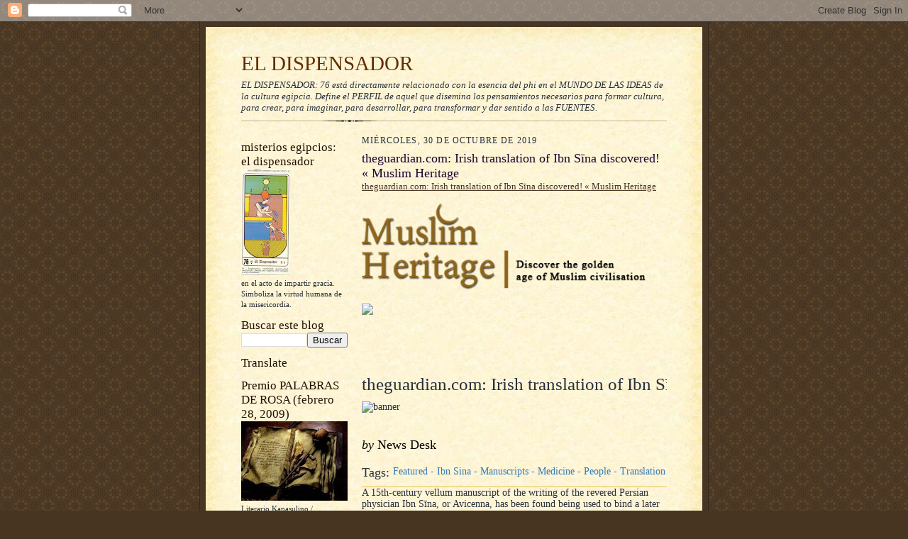

--- FILE ---
content_type: text/html; charset=UTF-8
request_url: https://eldispensador.blogspot.com/2019/10/theguardiancom-irish-translation-of-ibn_30.html
body_size: 27736
content:
<!DOCTYPE html>
<html dir='ltr'>
<head>
<link href='https://www.blogger.com/static/v1/widgets/2944754296-widget_css_bundle.css' rel='stylesheet' type='text/css'/>
<meta content='text/html; charset=UTF-8' http-equiv='Content-Type'/>
<meta content='blogger' name='generator'/>
<link href='https://eldispensador.blogspot.com/favicon.ico' rel='icon' type='image/x-icon'/>
<link href='https://eldispensador.blogspot.com/2019/10/theguardiancom-irish-translation-of-ibn_30.html' rel='canonical'/>
<link rel="alternate" type="application/atom+xml" title="EL DISPENSADOR - Atom" href="https://eldispensador.blogspot.com/feeds/posts/default" />
<link rel="alternate" type="application/rss+xml" title="EL DISPENSADOR - RSS" href="https://eldispensador.blogspot.com/feeds/posts/default?alt=rss" />
<link rel="service.post" type="application/atom+xml" title="EL DISPENSADOR - Atom" href="https://www.blogger.com/feeds/5990221678922897879/posts/default" />

<link rel="alternate" type="application/atom+xml" title="EL DISPENSADOR - Atom" href="https://eldispensador.blogspot.com/feeds/4352754837361280764/comments/default" />
<!--Can't find substitution for tag [blog.ieCssRetrofitLinks]-->
<link href='https://muslimheritage.com/wp-content/themes/muslimheritage/assets/image/logo.png' rel='image_src'/>
<meta content='https://eldispensador.blogspot.com/2019/10/theguardiancom-irish-translation-of-ibn_30.html' property='og:url'/>
<meta content='theguardian.com: Irish translation of Ibn Sīna discovered! « Muslim Heritage' property='og:title'/>
<meta content='theguardian.com: Irish translation of Ibn Sīna discovered! « Muslim Heritage      theguardian.com: Irish translation of Ibn Sīna discovered!...' property='og:description'/>
<meta content='https://lh3.googleusercontent.com/blogger_img_proxy/AEn0k_uAXZDuUIu9YKOOFgOJUQdgqz8OCDjoA9nku77mNdl8R-ZmLMXLdM6imO4Nsd99JUHCAgbZeaMVoMVRtBXGMNEMriCP-MBarLj9kGJ5QfGiLUETbpXDoxUhpGOf724wLlPhYZ02fNN-LxB9vk9KoH947EVH=w1200-h630-p-k-no-nu' property='og:image'/>
<title>EL DISPENSADOR: theguardian.com: Irish translation of Ibn Sīna discovered! &#171; Muslim Heritage</title>
<style id='page-skin-1' type='text/css'><!--
/*
-----------------------------------------------------
Blogger Template Style Sheet
Name:     Scribe
Date:     27 Feb 2004
Updated by: Blogger Team
------------------------------------------------------ */
/* Defaults
----------------------------------------------- */
body {
margin:0;
padding:0;
font-size: small;
text-align:center;
color:#29303b;
line-height:1.3em;
background:#483521 url("https://resources.blogblog.com/blogblog/data/scribe/bg.gif") repeat;
}
blockquote {
font-style:italic;
padding:0 32px;
line-height:1.6;
margin-top:0;
margin-right:0;
margin-bottom:.6em;
margin-left:0;
}
p {
margin:0;
padding:0;
}
abbr, acronym {
cursor:help;
font-style:normal;
}
code {
font-size: 90%;
white-space:normal;
color:#666;
}
hr {display:none;}
img {border:0;}
/* Link styles */
a:link {
color:#473624;
text-decoration:underline;
}
a:visited {
color: #956839;
text-decoration:underline;
}
a:hover {
color: #956839;
text-decoration:underline;
}
a:active {
color: #956839;
}
/* Layout
----------------------------------------------- */
#outer-wrapper {
background-color:#473624;
border-left:1px solid #332A24;
border-right:1px solid #332A24;
width:700px;
margin:0px auto;
padding:8px;
text-align:center;
font: normal normal 100% Georgia, Times New Roman,Sans-Serif;;
}
#main-top {
width:700px;
height:49px;
background:#FFF3DB url("https://resources.blogblog.com/blogblog/data/scribe/bg_paper_top.jpg") no-repeat top left;
margin:0px;
padding:0px;
display:block;
}
#main-bot {
width:700px;
height:81px;
background:#FFF3DB url("https://resources.blogblog.com/blogblog/data/scribe/bg_paper_bot.jpg") no-repeat top left;
margin:0;
padding:0;
display:block;
}
#wrap2 {
width:700px;
background:#FFF3DB url("https://resources.blogblog.com/blogblog/data/scribe/bg_paper_mid.jpg") repeat-y;
margin-top: -14px;
margin-right: 0px;
margin-bottom: 0px;
margin-left: 0px;
text-align:left;
display:block;
}
#wrap3 {
padding:0 50px;
}
.Header {
}
h1 {
margin:0;
padding-top:0;
padding-right:0;
padding-bottom:6px;
padding-left:0;
font: normal normal 225% Georgia, Times New Roman,sans-serif;
color: #612e00;
}
h1 a:link {
text-decoration:none;
color: #612e00;
}
h1 a:visited {
text-decoration:none;
}
h1 a:hover {
border:0;
text-decoration:none;
}
.Header .description {
margin:0;
padding:0;
line-height:1.5em;
color: #29303B;
font: italic normal 100% Georgia, Times New Roman, sans-serif;
}
#sidebar-wrapper {
clear:left;
}
#main {
width:430px;
float:right;
padding:8px 0;
margin:0;
word-wrap: break-word; /* fix for long text breaking sidebar float in IE */
overflow: hidden;     /* fix for long non-text content breaking IE sidebar float */
}
#sidebar {
width:150px;
float:left;
padding:8px 0;
margin:0;
word-wrap: break-word; /* fix for long text breaking sidebar float in IE */
overflow: hidden;     /* fix for long non-text content breaking IE sidebar float */
}
#footer {
clear:both;
background:url("https://resources.blogblog.com/blogblog/data/scribe/divider.gif") no-repeat top left;
padding-top:10px;
_padding-top:6px; /* IE Windows target */
}
#footer p {
line-height:1.5em;
font-size:75%;
}
/* Typography :: Main entry
----------------------------------------------- */
h2.date-header {
font-weight:normal;
text-transform:uppercase;
letter-spacing:.1em;
font-size:90%;
margin:0;
padding:0;
}
.post {
margin-top:8px;
margin-right:0;
margin-bottom:24px;
margin-left:0;
}
.post h3 {
font-weight:normal;
font-size:140%;
color:#1b0431;
margin:0;
padding:0;
}
.post h3 a {
color: #1b0431;
}
.post-body p {
line-height:1.5em;
margin-top:0;
margin-right:0;
margin-bottom:.6em;
margin-left:0;
}
.post-footer {
font-family: Verdana, sans-serif;
font-size:74%;
border-top:1px solid #BFB186;
padding-top:6px;
}
.post-footer a {
margin-right: 6px;
}
.post ul {
margin:0;
padding:0;
}
.post li {
line-height:1.5em;
list-style:none;
background:url("https://resources.blogblog.com/blogblog/data/scribe/list_icon.gif") no-repeat left .3em;
vertical-align:top;
padding-top: 0;
padding-right: 0;
padding-bottom: .6em;
padding-left: 17px;
margin:0;
}
.feed-links {
clear: both;
line-height: 2.5em;
}
#blog-pager-newer-link {
float: left;
}
#blog-pager-older-link {
float: right;
}
#blog-pager {
text-align: center;
}
/* Typography :: Sidebar
----------------------------------------------- */
.sidebar h2 {
margin:0;
padding:0;
color:#211104;
font: normal normal 150% Georgia, Times New Roman,sans-serif;
}
.sidebar h2 img {
margin-bottom:-4px;
}
.sidebar .widget {
font-size:86%;
margin-top:6px;
margin-right:0;
margin-bottom:12px;
margin-left:0;
padding:0;
line-height: 1.4em;
}
.sidebar ul li {
list-style: none;
margin:0;
}
.sidebar ul {
margin-left: 0;
padding-left: 0;
}
/* Comments
----------------------------------------------- */
#comments {}
#comments h4 {
font-weight:normal;
font-size:120%;
color:#29303B;
margin:0;
padding:0;
}
#comments-block {
line-height:1.5em;
}
.comment-author {
background:url("https://resources.blogblog.com/blogblog/data/scribe/list_icon.gif") no-repeat 2px .35em;
margin:.5em 0 0;
padding-top:0;
padding-right:0;
padding-bottom:0;
padding-left:20px;
font-weight:bold;
}
.comment-body {
margin:0;
padding-top:0;
padding-right:0;
padding-bottom:0;
padding-left:20px;
}
.comment-body p {
font-size:100%;
margin-top:0;
margin-right:0;
margin-bottom:.2em;
margin-left:0;
}
.comment-footer {
color:#29303B;
font-size:74%;
margin:0 0 10px;
padding-top:0;
padding-right:0;
padding-bottom:.75em;
padding-left:20px;
}
.comment-footer a:link {
color:#473624;
text-decoration:underline;
}
.comment-footer a:visited {
color:#716E6C;
text-decoration:underline;
}
.comment-footer a:hover {
color:#956839;
text-decoration:underline;
}
.comment-footer a:active {
color:#956839;
text-decoration:none;
}
.deleted-comment {
font-style:italic;
color:gray;
}
/* Profile
----------------------------------------------- */
#main .profile-data {
display:inline;
}
.profile-datablock, .profile-textblock {
margin-top:0;
margin-right:0;
margin-bottom:4px;
margin-left:0;
}
.profile-data {
margin:0;
padding-top:0;
padding-right:8px;
padding-bottom:0;
padding-left:0;
text-transform:uppercase;
letter-spacing:.1em;
font-size:90%;
color:#211104;
}
.profile-img {
float: left;
margin-top: 0;
margin-right: 5px;
margin-bottom: 5px;
margin-left: 0;
border:1px solid #A2907D;
padding:2px;
}
#header .widget, #main .widget {
margin-bottom:12px;
padding-bottom:12px;
}
#header {
background:url("https://resources.blogblog.com/blogblog/data/scribe/divider.gif") no-repeat bottom left;
}
/** Page structure tweaks for layout editor wireframe */
body#layout #outer-wrapper {
margin-top: 0;
padding-top: 0;
}
body#layout #wrap2,
body#layout #wrap3 {
margin-top: 0;
}
body#layout #main-top {
display:none;
}

--></style>
<link href='https://www.blogger.com/dyn-css/authorization.css?targetBlogID=5990221678922897879&amp;zx=10c71a34-8016-4500-b189-7c6332fdc24f' media='none' onload='if(media!=&#39;all&#39;)media=&#39;all&#39;' rel='stylesheet'/><noscript><link href='https://www.blogger.com/dyn-css/authorization.css?targetBlogID=5990221678922897879&amp;zx=10c71a34-8016-4500-b189-7c6332fdc24f' rel='stylesheet'/></noscript>
<meta name='google-adsense-platform-account' content='ca-host-pub-1556223355139109'/>
<meta name='google-adsense-platform-domain' content='blogspot.com'/>

<!-- data-ad-client=ca-pub-1755157453017477 -->

</head>
<body>
<div class='navbar section' id='navbar'><div class='widget Navbar' data-version='1' id='Navbar1'><script type="text/javascript">
    function setAttributeOnload(object, attribute, val) {
      if(window.addEventListener) {
        window.addEventListener('load',
          function(){ object[attribute] = val; }, false);
      } else {
        window.attachEvent('onload', function(){ object[attribute] = val; });
      }
    }
  </script>
<div id="navbar-iframe-container"></div>
<script type="text/javascript" src="https://apis.google.com/js/platform.js"></script>
<script type="text/javascript">
      gapi.load("gapi.iframes:gapi.iframes.style.bubble", function() {
        if (gapi.iframes && gapi.iframes.getContext) {
          gapi.iframes.getContext().openChild({
              url: 'https://www.blogger.com/navbar/5990221678922897879?po\x3d4352754837361280764\x26origin\x3dhttps://eldispensador.blogspot.com',
              where: document.getElementById("navbar-iframe-container"),
              id: "navbar-iframe"
          });
        }
      });
    </script><script type="text/javascript">
(function() {
var script = document.createElement('script');
script.type = 'text/javascript';
script.src = '//pagead2.googlesyndication.com/pagead/js/google_top_exp.js';
var head = document.getElementsByTagName('head')[0];
if (head) {
head.appendChild(script);
}})();
</script>
</div></div>
<div id='outer-wrapper'>
<div id='main-top'></div>
<!-- placeholder for image -->
<div id='wrap2'><div id='wrap3'>
<div class='header section' id='header'><div class='widget Header' data-version='1' id='Header1'>
<div id='header-inner'>
<div class='titlewrapper'>
<h1 class='title'>
<a href='https://eldispensador.blogspot.com/'>
EL DISPENSADOR
</a>
</h1>
</div>
<div class='descriptionwrapper'>
<p class='description'><span>EL DISPENSADOR: 76 está directamente relacionado con la esencia del phi en el MUNDO DE LAS IDEAS de la cultura egipcia. Define el PERFIL de aquel que disemina los pensamientos necesarios para formar cultura, para crear, para imaginar, para desarrollar, para transformar y dar sentido a las FUENTES.</span></p>
</div>
</div>
</div></div>
<div id='crosscol-wrapper' style='text-align:center'>
<div class='crosscol no-items section' id='crosscol'></div>
</div>
<div id='sidebar-wrapper'>
<div class='sidebar section' id='sidebar'><div class='widget Image' data-version='1' id='Image1'>
<h2>misterios egipcios: el dispensador</h2>
<div class='widget-content'>
<img alt='misterios egipcios: el dispensador' height='150' id='Image1_img' src='https://blogger.googleusercontent.com/img/b/R29vZ2xl/AVvXsEhB3pPVD1XNhVRnAEd5wXipaaHMdow0OT5b_L0XfcNBFnNskvJqLKHKxA2SZpkpI7Az7o7Q-zmGS_o2ZGy-1bEJo9uKk1uDdJUNRpKDmBwMXEgmtrNsQM73hft6wrI4zPmc7Kmx199Ys74/s150/Tarot_Egipcio_76.jpg' width='68'/>
<br/>
<span class='caption'>en el acto de impartir gracia. Simboliza la virtud humana de la misericordia.</span>
</div>
<div class='clear'></div>
</div><div class='widget BlogSearch' data-version='1' id='BlogSearch1'>
<h2 class='title'>Buscar este blog</h2>
<div class='widget-content'>
<div id='BlogSearch1_form'>
<form action='https://eldispensador.blogspot.com/search' class='gsc-search-box' target='_top'>
<table cellpadding='0' cellspacing='0' class='gsc-search-box'>
<tbody>
<tr>
<td class='gsc-input'>
<input autocomplete='off' class='gsc-input' name='q' size='10' title='search' type='text' value=''/>
</td>
<td class='gsc-search-button'>
<input class='gsc-search-button' title='search' type='submit' value='Buscar'/>
</td>
</tr>
</tbody>
</table>
</form>
</div>
</div>
<div class='clear'></div>
</div><div class='widget Translate' data-version='1' id='Translate1'>
<h2 class='title'>Translate</h2>
<div id='google_translate_element'></div>
<script>
    function googleTranslateElementInit() {
      new google.translate.TranslateElement({
        pageLanguage: 'es',
        autoDisplay: 'true',
        layout: google.translate.TranslateElement.InlineLayout.VERTICAL
      }, 'google_translate_element');
    }
  </script>
<script src='//translate.google.com/translate_a/element.js?cb=googleTranslateElementInit'></script>
<div class='clear'></div>
</div><div class='widget Image' data-version='1' id='Image7'>
<h2>Premio PALABRAS DE ROSA (febrero 28, 2009)</h2>
<div class='widget-content'>
<a href='http://sedemiuqse.blogspot.com'>
<img alt='Premio PALABRAS DE ROSA (febrero 28, 2009)' height='112' id='Image7_img' src='https://blogger.googleusercontent.com/img/b/R29vZ2xl/AVvXsEjVSG-NpVddHlZoeE66g_kLS9uVeP8zOvExB06VSe-dDCniS59xYkNwcOazBWBQRpa0yU16VnvhodN_NU5cAEsmT8p5N79Xx9lOmsGDspwNN5ENPm_qCpjpU8hyCBysx4It93zWFQs86ys/s150/Premio_palabras_como_rosas_.jpg' width='150'/>
</a>
<br/>
<span class='caption'>Literario Kapasulino / Esquímedes, un lugar más allá de la imaginación</span>
</div>
<div class='clear'></div>
</div><div class='widget Image' data-version='1' id='Image8'>
<h2>PREMIO 28 de Marzo de 2009</h2>
<div class='widget-content'>
<a href='http://eli4747.blogspot.com'>
<img alt='PREMIO 28 de Marzo de 2009' height='142' id='Image8_img' src='https://blogger.googleusercontent.com/img/b/R29vZ2xl/AVvXsEjhmV3Vitz_Hbt3osnQHEc23Ebsut3l6DH_axg-Cy1S-yKdGUOATjpAtoUULBkOWGRfbXxAlpPBjYXZwInFuxO42ZJyabNAYcWQRSbONxaQuaa4PJOpwlOMVUbqtiHQgJiz8Bgnr_fytE0/s150/BuenaMusica-elisabeth.JPG' width='150'/>
</a>
<br/>
<span class='caption'>sonidos del alma (de ELI, piel sensible si las hay)</span>
</div>
<div class='clear'></div>
</div><div class='widget Image' data-version='1' id='Image9'>
<h2>PREMIO KAPASULINO a la inspiración</h2>
<div class='widget-content'>
<a href='http://tallerliterariokapasulino.blogspot.com'>
<img alt='PREMIO KAPASULINO a la inspiración' height='121' id='Image9_img' src='https://blogger.googleusercontent.com/img/b/R29vZ2xl/AVvXsEimcuToODxaimxIcnc4FFHRUt0tsa7gp-TwP1Thyphenhyphen1R8Bxyc4Q3fKfFAAIqD508LsRdrsUpztpJYktc4Romq5Kj_hDPWiEfuQ1YgRBnENZ-M6VYhnQ3SoDtCSq6huAd2Eqh5GAKq-iXti80/s150/Premio+a+la+Inspiraci%25C3%25B3n.jpg' width='150'/>
</a>
<br/>
<span class='caption'>18 de abril de 2009</span>
</div>
<div class='clear'></div>
</div><div class='widget Image' data-version='1' id='Image10'>
<h2>PREMIO VIOLETA PARA MIS AMIGOS</h2>
<div class='widget-content'>
<a href='http://marga-fuentes.blogspot.com/'>
<img alt='PREMIO VIOLETA PARA MIS AMIGOS' height='113' id='Image10_img' src='https://blogger.googleusercontent.com/img/b/R29vZ2xl/AVvXsEj5nuedyog3i1vkewzB_jQ6Se_FOeRMAWZFcAS6hQtNjlgT94yFiwFK6yYMwt3QGxhbT91bncPGBcdHj58g_S3fs6vwNaCBSTHLD2kHQp-YO8SRtQKf8LGHJR8QSkVULHrHaw64WdHhhRA/s150/premio_violeta%5B1%5D.jpg' width='150'/>
</a>
<br/>
<span class='caption'>28 de mayo de 2009: otorgado por MARGA FUENTES</span>
</div>
<div class='clear'></div>
</div><div class='widget BlogArchive' data-version='1' id='BlogArchive1'>
<h2>Archivo del blog</h2>
<div class='widget-content'>
<div id='ArchiveList'>
<div id='BlogArchive1_ArchiveList'>
<ul class='hierarchy'>
<li class='archivedate collapsed'>
<a class='toggle' href='javascript:void(0)'>
<span class='zippy'>

        &#9658;&#160;
      
</span>
</a>
<a class='post-count-link' href='https://eldispensador.blogspot.com/2026/'>
2026
</a>
<span class='post-count' dir='ltr'>(288)</span>
<ul class='hierarchy'>
<li class='archivedate collapsed'>
<a class='toggle' href='javascript:void(0)'>
<span class='zippy'>

        &#9658;&#160;
      
</span>
</a>
<a class='post-count-link' href='https://eldispensador.blogspot.com/2026/01/'>
enero
</a>
<span class='post-count' dir='ltr'>(288)</span>
</li>
</ul>
</li>
</ul>
<ul class='hierarchy'>
<li class='archivedate collapsed'>
<a class='toggle' href='javascript:void(0)'>
<span class='zippy'>

        &#9658;&#160;
      
</span>
</a>
<a class='post-count-link' href='https://eldispensador.blogspot.com/2025/'>
2025
</a>
<span class='post-count' dir='ltr'>(7183)</span>
<ul class='hierarchy'>
<li class='archivedate collapsed'>
<a class='toggle' href='javascript:void(0)'>
<span class='zippy'>

        &#9658;&#160;
      
</span>
</a>
<a class='post-count-link' href='https://eldispensador.blogspot.com/2025/12/'>
diciembre
</a>
<span class='post-count' dir='ltr'>(611)</span>
</li>
</ul>
<ul class='hierarchy'>
<li class='archivedate collapsed'>
<a class='toggle' href='javascript:void(0)'>
<span class='zippy'>

        &#9658;&#160;
      
</span>
</a>
<a class='post-count-link' href='https://eldispensador.blogspot.com/2025/11/'>
noviembre
</a>
<span class='post-count' dir='ltr'>(614)</span>
</li>
</ul>
<ul class='hierarchy'>
<li class='archivedate collapsed'>
<a class='toggle' href='javascript:void(0)'>
<span class='zippy'>

        &#9658;&#160;
      
</span>
</a>
<a class='post-count-link' href='https://eldispensador.blogspot.com/2025/10/'>
octubre
</a>
<span class='post-count' dir='ltr'>(629)</span>
</li>
</ul>
<ul class='hierarchy'>
<li class='archivedate collapsed'>
<a class='toggle' href='javascript:void(0)'>
<span class='zippy'>

        &#9658;&#160;
      
</span>
</a>
<a class='post-count-link' href='https://eldispensador.blogspot.com/2025/09/'>
septiembre
</a>
<span class='post-count' dir='ltr'>(610)</span>
</li>
</ul>
<ul class='hierarchy'>
<li class='archivedate collapsed'>
<a class='toggle' href='javascript:void(0)'>
<span class='zippy'>

        &#9658;&#160;
      
</span>
</a>
<a class='post-count-link' href='https://eldispensador.blogspot.com/2025/08/'>
agosto
</a>
<span class='post-count' dir='ltr'>(628)</span>
</li>
</ul>
<ul class='hierarchy'>
<li class='archivedate collapsed'>
<a class='toggle' href='javascript:void(0)'>
<span class='zippy'>

        &#9658;&#160;
      
</span>
</a>
<a class='post-count-link' href='https://eldispensador.blogspot.com/2025/07/'>
julio
</a>
<span class='post-count' dir='ltr'>(615)</span>
</li>
</ul>
<ul class='hierarchy'>
<li class='archivedate collapsed'>
<a class='toggle' href='javascript:void(0)'>
<span class='zippy'>

        &#9658;&#160;
      
</span>
</a>
<a class='post-count-link' href='https://eldispensador.blogspot.com/2025/06/'>
junio
</a>
<span class='post-count' dir='ltr'>(547)</span>
</li>
</ul>
<ul class='hierarchy'>
<li class='archivedate collapsed'>
<a class='toggle' href='javascript:void(0)'>
<span class='zippy'>

        &#9658;&#160;
      
</span>
</a>
<a class='post-count-link' href='https://eldispensador.blogspot.com/2025/05/'>
mayo
</a>
<span class='post-count' dir='ltr'>(608)</span>
</li>
</ul>
<ul class='hierarchy'>
<li class='archivedate collapsed'>
<a class='toggle' href='javascript:void(0)'>
<span class='zippy'>

        &#9658;&#160;
      
</span>
</a>
<a class='post-count-link' href='https://eldispensador.blogspot.com/2025/04/'>
abril
</a>
<span class='post-count' dir='ltr'>(613)</span>
</li>
</ul>
<ul class='hierarchy'>
<li class='archivedate collapsed'>
<a class='toggle' href='javascript:void(0)'>
<span class='zippy'>

        &#9658;&#160;
      
</span>
</a>
<a class='post-count-link' href='https://eldispensador.blogspot.com/2025/03/'>
marzo
</a>
<span class='post-count' dir='ltr'>(594)</span>
</li>
</ul>
<ul class='hierarchy'>
<li class='archivedate collapsed'>
<a class='toggle' href='javascript:void(0)'>
<span class='zippy'>

        &#9658;&#160;
      
</span>
</a>
<a class='post-count-link' href='https://eldispensador.blogspot.com/2025/02/'>
febrero
</a>
<span class='post-count' dir='ltr'>(581)</span>
</li>
</ul>
<ul class='hierarchy'>
<li class='archivedate collapsed'>
<a class='toggle' href='javascript:void(0)'>
<span class='zippy'>

        &#9658;&#160;
      
</span>
</a>
<a class='post-count-link' href='https://eldispensador.blogspot.com/2025/01/'>
enero
</a>
<span class='post-count' dir='ltr'>(533)</span>
</li>
</ul>
</li>
</ul>
<ul class='hierarchy'>
<li class='archivedate collapsed'>
<a class='toggle' href='javascript:void(0)'>
<span class='zippy'>

        &#9658;&#160;
      
</span>
</a>
<a class='post-count-link' href='https://eldispensador.blogspot.com/2024/'>
2024
</a>
<span class='post-count' dir='ltr'>(6886)</span>
<ul class='hierarchy'>
<li class='archivedate collapsed'>
<a class='toggle' href='javascript:void(0)'>
<span class='zippy'>

        &#9658;&#160;
      
</span>
</a>
<a class='post-count-link' href='https://eldispensador.blogspot.com/2024/12/'>
diciembre
</a>
<span class='post-count' dir='ltr'>(625)</span>
</li>
</ul>
<ul class='hierarchy'>
<li class='archivedate collapsed'>
<a class='toggle' href='javascript:void(0)'>
<span class='zippy'>

        &#9658;&#160;
      
</span>
</a>
<a class='post-count-link' href='https://eldispensador.blogspot.com/2024/11/'>
noviembre
</a>
<span class='post-count' dir='ltr'>(626)</span>
</li>
</ul>
<ul class='hierarchy'>
<li class='archivedate collapsed'>
<a class='toggle' href='javascript:void(0)'>
<span class='zippy'>

        &#9658;&#160;
      
</span>
</a>
<a class='post-count-link' href='https://eldispensador.blogspot.com/2024/10/'>
octubre
</a>
<span class='post-count' dir='ltr'>(555)</span>
</li>
</ul>
<ul class='hierarchy'>
<li class='archivedate collapsed'>
<a class='toggle' href='javascript:void(0)'>
<span class='zippy'>

        &#9658;&#160;
      
</span>
</a>
<a class='post-count-link' href='https://eldispensador.blogspot.com/2024/09/'>
septiembre
</a>
<span class='post-count' dir='ltr'>(615)</span>
</li>
</ul>
<ul class='hierarchy'>
<li class='archivedate collapsed'>
<a class='toggle' href='javascript:void(0)'>
<span class='zippy'>

        &#9658;&#160;
      
</span>
</a>
<a class='post-count-link' href='https://eldispensador.blogspot.com/2024/08/'>
agosto
</a>
<span class='post-count' dir='ltr'>(665)</span>
</li>
</ul>
<ul class='hierarchy'>
<li class='archivedate collapsed'>
<a class='toggle' href='javascript:void(0)'>
<span class='zippy'>

        &#9658;&#160;
      
</span>
</a>
<a class='post-count-link' href='https://eldispensador.blogspot.com/2024/07/'>
julio
</a>
<span class='post-count' dir='ltr'>(600)</span>
</li>
</ul>
<ul class='hierarchy'>
<li class='archivedate collapsed'>
<a class='toggle' href='javascript:void(0)'>
<span class='zippy'>

        &#9658;&#160;
      
</span>
</a>
<a class='post-count-link' href='https://eldispensador.blogspot.com/2024/06/'>
junio
</a>
<span class='post-count' dir='ltr'>(550)</span>
</li>
</ul>
<ul class='hierarchy'>
<li class='archivedate collapsed'>
<a class='toggle' href='javascript:void(0)'>
<span class='zippy'>

        &#9658;&#160;
      
</span>
</a>
<a class='post-count-link' href='https://eldispensador.blogspot.com/2024/05/'>
mayo
</a>
<span class='post-count' dir='ltr'>(580)</span>
</li>
</ul>
<ul class='hierarchy'>
<li class='archivedate collapsed'>
<a class='toggle' href='javascript:void(0)'>
<span class='zippy'>

        &#9658;&#160;
      
</span>
</a>
<a class='post-count-link' href='https://eldispensador.blogspot.com/2024/04/'>
abril
</a>
<span class='post-count' dir='ltr'>(550)</span>
</li>
</ul>
<ul class='hierarchy'>
<li class='archivedate collapsed'>
<a class='toggle' href='javascript:void(0)'>
<span class='zippy'>

        &#9658;&#160;
      
</span>
</a>
<a class='post-count-link' href='https://eldispensador.blogspot.com/2024/03/'>
marzo
</a>
<span class='post-count' dir='ltr'>(600)</span>
</li>
</ul>
<ul class='hierarchy'>
<li class='archivedate collapsed'>
<a class='toggle' href='javascript:void(0)'>
<span class='zippy'>

        &#9658;&#160;
      
</span>
</a>
<a class='post-count-link' href='https://eldispensador.blogspot.com/2024/02/'>
febrero
</a>
<span class='post-count' dir='ltr'>(350)</span>
</li>
</ul>
<ul class='hierarchy'>
<li class='archivedate collapsed'>
<a class='toggle' href='javascript:void(0)'>
<span class='zippy'>

        &#9658;&#160;
      
</span>
</a>
<a class='post-count-link' href='https://eldispensador.blogspot.com/2024/01/'>
enero
</a>
<span class='post-count' dir='ltr'>(570)</span>
</li>
</ul>
</li>
</ul>
<ul class='hierarchy'>
<li class='archivedate collapsed'>
<a class='toggle' href='javascript:void(0)'>
<span class='zippy'>

        &#9658;&#160;
      
</span>
</a>
<a class='post-count-link' href='https://eldispensador.blogspot.com/2023/'>
2023
</a>
<span class='post-count' dir='ltr'>(6750)</span>
<ul class='hierarchy'>
<li class='archivedate collapsed'>
<a class='toggle' href='javascript:void(0)'>
<span class='zippy'>

        &#9658;&#160;
      
</span>
</a>
<a class='post-count-link' href='https://eldispensador.blogspot.com/2023/12/'>
diciembre
</a>
<span class='post-count' dir='ltr'>(570)</span>
</li>
</ul>
<ul class='hierarchy'>
<li class='archivedate collapsed'>
<a class='toggle' href='javascript:void(0)'>
<span class='zippy'>

        &#9658;&#160;
      
</span>
</a>
<a class='post-count-link' href='https://eldispensador.blogspot.com/2023/11/'>
noviembre
</a>
<span class='post-count' dir='ltr'>(550)</span>
</li>
</ul>
<ul class='hierarchy'>
<li class='archivedate collapsed'>
<a class='toggle' href='javascript:void(0)'>
<span class='zippy'>

        &#9658;&#160;
      
</span>
</a>
<a class='post-count-link' href='https://eldispensador.blogspot.com/2023/10/'>
octubre
</a>
<span class='post-count' dir='ltr'>(585)</span>
</li>
</ul>
<ul class='hierarchy'>
<li class='archivedate collapsed'>
<a class='toggle' href='javascript:void(0)'>
<span class='zippy'>

        &#9658;&#160;
      
</span>
</a>
<a class='post-count-link' href='https://eldispensador.blogspot.com/2023/09/'>
septiembre
</a>
<span class='post-count' dir='ltr'>(525)</span>
</li>
</ul>
<ul class='hierarchy'>
<li class='archivedate collapsed'>
<a class='toggle' href='javascript:void(0)'>
<span class='zippy'>

        &#9658;&#160;
      
</span>
</a>
<a class='post-count-link' href='https://eldispensador.blogspot.com/2023/08/'>
agosto
</a>
<span class='post-count' dir='ltr'>(570)</span>
</li>
</ul>
<ul class='hierarchy'>
<li class='archivedate collapsed'>
<a class='toggle' href='javascript:void(0)'>
<span class='zippy'>

        &#9658;&#160;
      
</span>
</a>
<a class='post-count-link' href='https://eldispensador.blogspot.com/2023/07/'>
julio
</a>
<span class='post-count' dir='ltr'>(550)</span>
</li>
</ul>
<ul class='hierarchy'>
<li class='archivedate collapsed'>
<a class='toggle' href='javascript:void(0)'>
<span class='zippy'>

        &#9658;&#160;
      
</span>
</a>
<a class='post-count-link' href='https://eldispensador.blogspot.com/2023/06/'>
junio
</a>
<span class='post-count' dir='ltr'>(518)</span>
</li>
</ul>
<ul class='hierarchy'>
<li class='archivedate collapsed'>
<a class='toggle' href='javascript:void(0)'>
<span class='zippy'>

        &#9658;&#160;
      
</span>
</a>
<a class='post-count-link' href='https://eldispensador.blogspot.com/2023/05/'>
mayo
</a>
<span class='post-count' dir='ltr'>(595)</span>
</li>
</ul>
<ul class='hierarchy'>
<li class='archivedate collapsed'>
<a class='toggle' href='javascript:void(0)'>
<span class='zippy'>

        &#9658;&#160;
      
</span>
</a>
<a class='post-count-link' href='https://eldispensador.blogspot.com/2023/04/'>
abril
</a>
<span class='post-count' dir='ltr'>(611)</span>
</li>
</ul>
<ul class='hierarchy'>
<li class='archivedate collapsed'>
<a class='toggle' href='javascript:void(0)'>
<span class='zippy'>

        &#9658;&#160;
      
</span>
</a>
<a class='post-count-link' href='https://eldispensador.blogspot.com/2023/03/'>
marzo
</a>
<span class='post-count' dir='ltr'>(635)</span>
</li>
</ul>
<ul class='hierarchy'>
<li class='archivedate collapsed'>
<a class='toggle' href='javascript:void(0)'>
<span class='zippy'>

        &#9658;&#160;
      
</span>
</a>
<a class='post-count-link' href='https://eldispensador.blogspot.com/2023/02/'>
febrero
</a>
<span class='post-count' dir='ltr'>(521)</span>
</li>
</ul>
<ul class='hierarchy'>
<li class='archivedate collapsed'>
<a class='toggle' href='javascript:void(0)'>
<span class='zippy'>

        &#9658;&#160;
      
</span>
</a>
<a class='post-count-link' href='https://eldispensador.blogspot.com/2023/01/'>
enero
</a>
<span class='post-count' dir='ltr'>(520)</span>
</li>
</ul>
</li>
</ul>
<ul class='hierarchy'>
<li class='archivedate collapsed'>
<a class='toggle' href='javascript:void(0)'>
<span class='zippy'>

        &#9658;&#160;
      
</span>
</a>
<a class='post-count-link' href='https://eldispensador.blogspot.com/2022/'>
2022
</a>
<span class='post-count' dir='ltr'>(5764)</span>
<ul class='hierarchy'>
<li class='archivedate collapsed'>
<a class='toggle' href='javascript:void(0)'>
<span class='zippy'>

        &#9658;&#160;
      
</span>
</a>
<a class='post-count-link' href='https://eldispensador.blogspot.com/2022/12/'>
diciembre
</a>
<span class='post-count' dir='ltr'>(516)</span>
</li>
</ul>
<ul class='hierarchy'>
<li class='archivedate collapsed'>
<a class='toggle' href='javascript:void(0)'>
<span class='zippy'>

        &#9658;&#160;
      
</span>
</a>
<a class='post-count-link' href='https://eldispensador.blogspot.com/2022/11/'>
noviembre
</a>
<span class='post-count' dir='ltr'>(505)</span>
</li>
</ul>
<ul class='hierarchy'>
<li class='archivedate collapsed'>
<a class='toggle' href='javascript:void(0)'>
<span class='zippy'>

        &#9658;&#160;
      
</span>
</a>
<a class='post-count-link' href='https://eldispensador.blogspot.com/2022/10/'>
octubre
</a>
<span class='post-count' dir='ltr'>(515)</span>
</li>
</ul>
<ul class='hierarchy'>
<li class='archivedate collapsed'>
<a class='toggle' href='javascript:void(0)'>
<span class='zippy'>

        &#9658;&#160;
      
</span>
</a>
<a class='post-count-link' href='https://eldispensador.blogspot.com/2022/09/'>
septiembre
</a>
<span class='post-count' dir='ltr'>(505)</span>
</li>
</ul>
<ul class='hierarchy'>
<li class='archivedate collapsed'>
<a class='toggle' href='javascript:void(0)'>
<span class='zippy'>

        &#9658;&#160;
      
</span>
</a>
<a class='post-count-link' href='https://eldispensador.blogspot.com/2022/08/'>
agosto
</a>
<span class='post-count' dir='ltr'>(505)</span>
</li>
</ul>
<ul class='hierarchy'>
<li class='archivedate collapsed'>
<a class='toggle' href='javascript:void(0)'>
<span class='zippy'>

        &#9658;&#160;
      
</span>
</a>
<a class='post-count-link' href='https://eldispensador.blogspot.com/2022/07/'>
julio
</a>
<span class='post-count' dir='ltr'>(493)</span>
</li>
</ul>
<ul class='hierarchy'>
<li class='archivedate collapsed'>
<a class='toggle' href='javascript:void(0)'>
<span class='zippy'>

        &#9658;&#160;
      
</span>
</a>
<a class='post-count-link' href='https://eldispensador.blogspot.com/2022/06/'>
junio
</a>
<span class='post-count' dir='ltr'>(468)</span>
</li>
</ul>
<ul class='hierarchy'>
<li class='archivedate collapsed'>
<a class='toggle' href='javascript:void(0)'>
<span class='zippy'>

        &#9658;&#160;
      
</span>
</a>
<a class='post-count-link' href='https://eldispensador.blogspot.com/2022/05/'>
mayo
</a>
<span class='post-count' dir='ltr'>(456)</span>
</li>
</ul>
<ul class='hierarchy'>
<li class='archivedate collapsed'>
<a class='toggle' href='javascript:void(0)'>
<span class='zippy'>

        &#9658;&#160;
      
</span>
</a>
<a class='post-count-link' href='https://eldispensador.blogspot.com/2022/04/'>
abril
</a>
<span class='post-count' dir='ltr'>(433)</span>
</li>
</ul>
<ul class='hierarchy'>
<li class='archivedate collapsed'>
<a class='toggle' href='javascript:void(0)'>
<span class='zippy'>

        &#9658;&#160;
      
</span>
</a>
<a class='post-count-link' href='https://eldispensador.blogspot.com/2022/03/'>
marzo
</a>
<span class='post-count' dir='ltr'>(456)</span>
</li>
</ul>
<ul class='hierarchy'>
<li class='archivedate collapsed'>
<a class='toggle' href='javascript:void(0)'>
<span class='zippy'>

        &#9658;&#160;
      
</span>
</a>
<a class='post-count-link' href='https://eldispensador.blogspot.com/2022/02/'>
febrero
</a>
<span class='post-count' dir='ltr'>(456)</span>
</li>
</ul>
<ul class='hierarchy'>
<li class='archivedate collapsed'>
<a class='toggle' href='javascript:void(0)'>
<span class='zippy'>

        &#9658;&#160;
      
</span>
</a>
<a class='post-count-link' href='https://eldispensador.blogspot.com/2022/01/'>
enero
</a>
<span class='post-count' dir='ltr'>(456)</span>
</li>
</ul>
</li>
</ul>
<ul class='hierarchy'>
<li class='archivedate collapsed'>
<a class='toggle' href='javascript:void(0)'>
<span class='zippy'>

        &#9658;&#160;
      
</span>
</a>
<a class='post-count-link' href='https://eldispensador.blogspot.com/2021/'>
2021
</a>
<span class='post-count' dir='ltr'>(6133)</span>
<ul class='hierarchy'>
<li class='archivedate collapsed'>
<a class='toggle' href='javascript:void(0)'>
<span class='zippy'>

        &#9658;&#160;
      
</span>
</a>
<a class='post-count-link' href='https://eldispensador.blogspot.com/2021/12/'>
diciembre
</a>
<span class='post-count' dir='ltr'>(480)</span>
</li>
</ul>
<ul class='hierarchy'>
<li class='archivedate collapsed'>
<a class='toggle' href='javascript:void(0)'>
<span class='zippy'>

        &#9658;&#160;
      
</span>
</a>
<a class='post-count-link' href='https://eldispensador.blogspot.com/2021/11/'>
noviembre
</a>
<span class='post-count' dir='ltr'>(475)</span>
</li>
</ul>
<ul class='hierarchy'>
<li class='archivedate collapsed'>
<a class='toggle' href='javascript:void(0)'>
<span class='zippy'>

        &#9658;&#160;
      
</span>
</a>
<a class='post-count-link' href='https://eldispensador.blogspot.com/2021/10/'>
octubre
</a>
<span class='post-count' dir='ltr'>(530)</span>
</li>
</ul>
<ul class='hierarchy'>
<li class='archivedate collapsed'>
<a class='toggle' href='javascript:void(0)'>
<span class='zippy'>

        &#9658;&#160;
      
</span>
</a>
<a class='post-count-link' href='https://eldispensador.blogspot.com/2021/09/'>
septiembre
</a>
<span class='post-count' dir='ltr'>(481)</span>
</li>
</ul>
<ul class='hierarchy'>
<li class='archivedate collapsed'>
<a class='toggle' href='javascript:void(0)'>
<span class='zippy'>

        &#9658;&#160;
      
</span>
</a>
<a class='post-count-link' href='https://eldispensador.blogspot.com/2021/08/'>
agosto
</a>
<span class='post-count' dir='ltr'>(586)</span>
</li>
</ul>
<ul class='hierarchy'>
<li class='archivedate collapsed'>
<a class='toggle' href='javascript:void(0)'>
<span class='zippy'>

        &#9658;&#160;
      
</span>
</a>
<a class='post-count-link' href='https://eldispensador.blogspot.com/2021/07/'>
julio
</a>
<span class='post-count' dir='ltr'>(505)</span>
</li>
</ul>
<ul class='hierarchy'>
<li class='archivedate collapsed'>
<a class='toggle' href='javascript:void(0)'>
<span class='zippy'>

        &#9658;&#160;
      
</span>
</a>
<a class='post-count-link' href='https://eldispensador.blogspot.com/2021/06/'>
junio
</a>
<span class='post-count' dir='ltr'>(535)</span>
</li>
</ul>
<ul class='hierarchy'>
<li class='archivedate collapsed'>
<a class='toggle' href='javascript:void(0)'>
<span class='zippy'>

        &#9658;&#160;
      
</span>
</a>
<a class='post-count-link' href='https://eldispensador.blogspot.com/2021/05/'>
mayo
</a>
<span class='post-count' dir='ltr'>(586)</span>
</li>
</ul>
<ul class='hierarchy'>
<li class='archivedate collapsed'>
<a class='toggle' href='javascript:void(0)'>
<span class='zippy'>

        &#9658;&#160;
      
</span>
</a>
<a class='post-count-link' href='https://eldispensador.blogspot.com/2021/04/'>
abril
</a>
<span class='post-count' dir='ltr'>(525)</span>
</li>
</ul>
<ul class='hierarchy'>
<li class='archivedate collapsed'>
<a class='toggle' href='javascript:void(0)'>
<span class='zippy'>

        &#9658;&#160;
      
</span>
</a>
<a class='post-count-link' href='https://eldispensador.blogspot.com/2021/03/'>
marzo
</a>
<span class='post-count' dir='ltr'>(565)</span>
</li>
</ul>
<ul class='hierarchy'>
<li class='archivedate collapsed'>
<a class='toggle' href='javascript:void(0)'>
<span class='zippy'>

        &#9658;&#160;
      
</span>
</a>
<a class='post-count-link' href='https://eldispensador.blogspot.com/2021/02/'>
febrero
</a>
<span class='post-count' dir='ltr'>(405)</span>
</li>
</ul>
<ul class='hierarchy'>
<li class='archivedate collapsed'>
<a class='toggle' href='javascript:void(0)'>
<span class='zippy'>

        &#9658;&#160;
      
</span>
</a>
<a class='post-count-link' href='https://eldispensador.blogspot.com/2021/01/'>
enero
</a>
<span class='post-count' dir='ltr'>(460)</span>
</li>
</ul>
</li>
</ul>
<ul class='hierarchy'>
<li class='archivedate collapsed'>
<a class='toggle' href='javascript:void(0)'>
<span class='zippy'>

        &#9658;&#160;
      
</span>
</a>
<a class='post-count-link' href='https://eldispensador.blogspot.com/2020/'>
2020
</a>
<span class='post-count' dir='ltr'>(9624)</span>
<ul class='hierarchy'>
<li class='archivedate collapsed'>
<a class='toggle' href='javascript:void(0)'>
<span class='zippy'>

        &#9658;&#160;
      
</span>
</a>
<a class='post-count-link' href='https://eldispensador.blogspot.com/2020/12/'>
diciembre
</a>
<span class='post-count' dir='ltr'>(334)</span>
</li>
</ul>
<ul class='hierarchy'>
<li class='archivedate collapsed'>
<a class='toggle' href='javascript:void(0)'>
<span class='zippy'>

        &#9658;&#160;
      
</span>
</a>
<a class='post-count-link' href='https://eldispensador.blogspot.com/2020/11/'>
noviembre
</a>
<span class='post-count' dir='ltr'>(73)</span>
</li>
</ul>
<ul class='hierarchy'>
<li class='archivedate collapsed'>
<a class='toggle' href='javascript:void(0)'>
<span class='zippy'>

        &#9658;&#160;
      
</span>
</a>
<a class='post-count-link' href='https://eldispensador.blogspot.com/2020/10/'>
octubre
</a>
<span class='post-count' dir='ltr'>(505)</span>
</li>
</ul>
<ul class='hierarchy'>
<li class='archivedate collapsed'>
<a class='toggle' href='javascript:void(0)'>
<span class='zippy'>

        &#9658;&#160;
      
</span>
</a>
<a class='post-count-link' href='https://eldispensador.blogspot.com/2020/09/'>
septiembre
</a>
<span class='post-count' dir='ltr'>(883)</span>
</li>
</ul>
<ul class='hierarchy'>
<li class='archivedate collapsed'>
<a class='toggle' href='javascript:void(0)'>
<span class='zippy'>

        &#9658;&#160;
      
</span>
</a>
<a class='post-count-link' href='https://eldispensador.blogspot.com/2020/08/'>
agosto
</a>
<span class='post-count' dir='ltr'>(890)</span>
</li>
</ul>
<ul class='hierarchy'>
<li class='archivedate collapsed'>
<a class='toggle' href='javascript:void(0)'>
<span class='zippy'>

        &#9658;&#160;
      
</span>
</a>
<a class='post-count-link' href='https://eldispensador.blogspot.com/2020/07/'>
julio
</a>
<span class='post-count' dir='ltr'>(888)</span>
</li>
</ul>
<ul class='hierarchy'>
<li class='archivedate collapsed'>
<a class='toggle' href='javascript:void(0)'>
<span class='zippy'>

        &#9658;&#160;
      
</span>
</a>
<a class='post-count-link' href='https://eldispensador.blogspot.com/2020/06/'>
junio
</a>
<span class='post-count' dir='ltr'>(930)</span>
</li>
</ul>
<ul class='hierarchy'>
<li class='archivedate collapsed'>
<a class='toggle' href='javascript:void(0)'>
<span class='zippy'>

        &#9658;&#160;
      
</span>
</a>
<a class='post-count-link' href='https://eldispensador.blogspot.com/2020/05/'>
mayo
</a>
<span class='post-count' dir='ltr'>(1037)</span>
</li>
</ul>
<ul class='hierarchy'>
<li class='archivedate collapsed'>
<a class='toggle' href='javascript:void(0)'>
<span class='zippy'>

        &#9658;&#160;
      
</span>
</a>
<a class='post-count-link' href='https://eldispensador.blogspot.com/2020/04/'>
abril
</a>
<span class='post-count' dir='ltr'>(982)</span>
</li>
</ul>
<ul class='hierarchy'>
<li class='archivedate collapsed'>
<a class='toggle' href='javascript:void(0)'>
<span class='zippy'>

        &#9658;&#160;
      
</span>
</a>
<a class='post-count-link' href='https://eldispensador.blogspot.com/2020/03/'>
marzo
</a>
<span class='post-count' dir='ltr'>(1092)</span>
</li>
</ul>
<ul class='hierarchy'>
<li class='archivedate collapsed'>
<a class='toggle' href='javascript:void(0)'>
<span class='zippy'>

        &#9658;&#160;
      
</span>
</a>
<a class='post-count-link' href='https://eldispensador.blogspot.com/2020/02/'>
febrero
</a>
<span class='post-count' dir='ltr'>(928)</span>
</li>
</ul>
<ul class='hierarchy'>
<li class='archivedate collapsed'>
<a class='toggle' href='javascript:void(0)'>
<span class='zippy'>

        &#9658;&#160;
      
</span>
</a>
<a class='post-count-link' href='https://eldispensador.blogspot.com/2020/01/'>
enero
</a>
<span class='post-count' dir='ltr'>(1082)</span>
</li>
</ul>
</li>
</ul>
<ul class='hierarchy'>
<li class='archivedate expanded'>
<a class='toggle' href='javascript:void(0)'>
<span class='zippy toggle-open'>

        &#9660;&#160;
      
</span>
</a>
<a class='post-count-link' href='https://eldispensador.blogspot.com/2019/'>
2019
</a>
<span class='post-count' dir='ltr'>(11343)</span>
<ul class='hierarchy'>
<li class='archivedate collapsed'>
<a class='toggle' href='javascript:void(0)'>
<span class='zippy'>

        &#9658;&#160;
      
</span>
</a>
<a class='post-count-link' href='https://eldispensador.blogspot.com/2019/12/'>
diciembre
</a>
<span class='post-count' dir='ltr'>(1095)</span>
</li>
</ul>
<ul class='hierarchy'>
<li class='archivedate collapsed'>
<a class='toggle' href='javascript:void(0)'>
<span class='zippy'>

        &#9658;&#160;
      
</span>
</a>
<a class='post-count-link' href='https://eldispensador.blogspot.com/2019/11/'>
noviembre
</a>
<span class='post-count' dir='ltr'>(952)</span>
</li>
</ul>
<ul class='hierarchy'>
<li class='archivedate expanded'>
<a class='toggle' href='javascript:void(0)'>
<span class='zippy toggle-open'>

        &#9660;&#160;
      
</span>
</a>
<a class='post-count-link' href='https://eldispensador.blogspot.com/2019/10/'>
octubre
</a>
<span class='post-count' dir='ltr'>(1034)</span>
<ul class='posts'>
<li><a href='https://eldispensador.blogspot.com/2019/10/los-que-justifican-la-existencia-de-el.html'>LOS QUE JUSTIFICAN LA EXISTENCIA DE &quot;el dispensado...</a></li>
<li><a href='https://eldispensador.blogspot.com/2019/10/el-dispensador-de-las-espiritus_31.html'>el dispensador de las espíritus danzantes, atraves...</a></li>
<li><a href='https://eldispensador.blogspot.com/2019/10/antropologia-del-vampiro-babelia-el-pais.html'>Antropología del vampiro | Babelia | EL PAÍS</a></li>
<li><a href='https://eldispensador.blogspot.com/2019/10/la-encrucijada-de-los-medios-ante.html'>La encrucijada de los medios ante Internet | Babel...</a></li>
<li><a href='https://eldispensador.blogspot.com/2019/10/el-fracaso-espanol-sin-complejos.html'>El fracaso español, sin complejos | Babelia | EL PAÍS</a></li>
<li><a href='https://eldispensador.blogspot.com/2019/10/a-golpes-de-azar-babelia-el-pais.html'>A golpes de azar | Babelia | EL PAÍS</a></li>
<li><a href='https://eldispensador.blogspot.com/2019/10/chamanes-y-curanderos-frente-las-leyes.html'>Chamanes y curanderos frente a las leyes de la rob...</a></li>
<li><a href='https://eldispensador.blogspot.com/2019/10/una-version-mejorada-de-nosotros-mismos.html'>Una versión mejorada de nosotros mismos | Babelia ...</a></li>
<li><a href='https://eldispensador.blogspot.com/2019/10/seis-libros-para-pasar-miedo-en.html'>Seis libros para pasar miedo en Halloween | Cultur...</a></li>
<li><a href='https://eldispensador.blogspot.com/2019/10/la-gallega-pilar-pallares-premio.html'>La gallega Pilar Pallarés, premio Nacional de Poes...</a></li>
<li><a href='https://eldispensador.blogspot.com/2019/10/un-nuevo-mapa-literario-babelia-el-pais.html'>Un nuevo mapa literario | Babelia | EL PAÍS</a></li>
<li><a href='https://eldispensador.blogspot.com/2019/10/fotorrelato-latinoamerica-libros-para.html'>Fotorrelato: Latinoamérica: Libros para ampliar el...</a></li>
<li><a href='https://eldispensador.blogspot.com/2019/10/itziar-pascual-el-ogro-contemporaneo-es.html'>Itziar Pascual: &#8220;El ogro contemporáneo es el patri...</a></li>
<li><a href='https://eldispensador.blogspot.com/2019/10/verdad-dice-quien-dice-sombra-babelia.html'>Verdad dice quien dice sombra | Babelia | EL PAÍS</a></li>
<li><a href='https://eldispensador.blogspot.com/2019/10/toca-con-tus-orejas-babelia-el-pais.html'>Toca con tus orejas | Babelia | EL PAÍS</a></li>
<li><a href='https://eldispensador.blogspot.com/2019/10/el-parpado-en-el-oido-babelia-el-pais.html'>El párpado en el oído | Babelia | EL PAÍS</a></li>
<li><a href='https://eldispensador.blogspot.com/2019/10/inga-un-arbol-milagroso-que-puede.html'>Inga, un &quot;árbol milagroso&quot; que puede ayudar a comb...</a></li>
<li><a href='https://eldispensador.blogspot.com/2019/10/cientificos-presentan-un-nuevo-metodo.html'>Científicos presentan un nuevo método para descubr...</a></li>
<li><a href='https://eldispensador.blogspot.com/2019/10/descubren-una-luz-invisible-que-ilumina_31.html'>Descubren una luz invisible que ilumina el cielo e...</a></li>
<li><a href='https://eldispensador.blogspot.com/2019/10/extraen-informacion-cuantica-oculta-de.html'>Extraen información cuántica oculta de una fuente ...</a></li>
<li><a href='https://eldispensador.blogspot.com/2019/10/descubren-una-luz-invisible-que-ilumina.html'>Descubren una luz invisible que ilumina el cielo e...</a></li>
<li><a href='https://eldispensador.blogspot.com/2019/10/cinco-mil-ojos-de-un-telescopio-se.html'>Cinco mil ojos de un telescopio se abren para pene...</a></li>
<li><a href='https://eldispensador.blogspot.com/2019/10/empieza-funcionar-desi-el-instrumento.html'>Empieza a funcionar DESI, el instrumento que crear...</a></li>
<li><a href='https://eldispensador.blogspot.com/2019/10/chhath-puja-2019-date-in-bihar-november.html'>Chhath Puja 2019 Date in Bihar November: History, ...</a></li>
<li><a href='https://eldispensador.blogspot.com/2019/10/sd-burman-music-from-soil-and-soul.html'>SD Burman: Music from the soil and soul | Lifestyl...</a></li>
<li><a href='https://eldispensador.blogspot.com/2019/10/a-new-book-tells-of-our-fascination-for.html'>A new book tells of our fascination for flowers, s...</a></li>
<li><a href='https://eldispensador.blogspot.com/2019/10/mars-insights-mole-has-partially-backed.html'>Mars InSight&#39;s Mole Has Partially Backed Out of It...</a></li>
<li><a href='https://eldispensador.blogspot.com/2019/10/microsatellites-to-take-never-before.html'>Microsatellites to take never-before-seen look at ...</a></li>
<li><a href='https://eldispensador.blogspot.com/2019/10/jupiters-cloud-tops-from-high-to-low.html'>Jupiter&#39;s Cloud Tops: From High to Low | NASA</a></li>
<li><a href='https://eldispensador.blogspot.com/2019/10/combing-through-x-ray-files-nasa.html'>Combing Through The &quot;X-Ray Files&quot; | NASA</a></li>
<li><a href='https://eldispensador.blogspot.com/2019/10/menacing-looking-face-formed-by-titanic.html'>Menacing-Looking &#39;Face&#39; Formed by Titanic Smashup ...</a></li>
<li><a href='https://eldispensador.blogspot.com/2019/10/spitzer-telescope-spots-ghoulish-gourd.html'>Spitzer Telescope Spots a Ghoulish Gourd | NASA</a></li>
<li><a href='https://eldispensador.blogspot.com/2019/10/nasas-latest-exoplanet-posters-are.html'>NASA&#39;s Latest Exoplanet Posters Are a Halloween Tr...</a></li>
<li><a href='https://eldispensador.blogspot.com/2019/10/el-dispensador-de-las-espiritus_30.html'>el dispensador de las espíritus danzantes, atraves...</a></li>
<li><a href='https://eldispensador.blogspot.com/2019/10/maria-gainza-logra-el-sor-juana-con-una.html'>María Gainza logra el Sor Juana con una trama casi...</a></li>
<li><a href='https://eldispensador.blogspot.com/2019/10/de-sus-sombreros-su-probadora-de.html'>De sus sombreros a su probadora de zapatos: los se...</a></li>
<li><a href='https://eldispensador.blogspot.com/2019/10/intelectuales-y-escritores-como-marse.html'>Intelectuales y escritores como Marsé, Goytisolo, ...</a></li>
<li><a href='https://eldispensador.blogspot.com/2019/10/como-una-fiesta-agricola-se-convirtio.html'>Cómo una fiesta agrícola se convirtió en el fenóme...</a></li>
<li><a href='https://eldispensador.blogspot.com/2019/10/brexlit-novelas-para-abandonar-la-ue.html'>&#8216;Brexlit&#8217;: novelas para abandonar la UE | Cultura ...</a></li>
<li><a href='https://eldispensador.blogspot.com/2019/10/hillary-clinton-launches-1001_30.html'>Hillary Clinton launches 1001 Inventions in Los An...</a></li>
<li><a href='https://eldispensador.blogspot.com/2019/10/nbc-news-conference-with-conan-nolan_30.html'>NBC News Conference with Conan Nolan - Los Angeles</a></li>
<li><a href='https://eldispensador.blogspot.com/2019/10/the-fihrist-of-ibn-al-nadim-and_30.html'>The Fihrist of Ibn al-Nadīm and the Transmission o...</a></li>
<li><a href='https://eldispensador.blogspot.com/2019/10/international-year-of-light_30.html'>International Year of Light</a></li>
<li><a href='https://eldispensador.blogspot.com/2019/10/1001-inventions-and-muslim-heritage_30.html'>1001 Inventions and Muslim Heritage</a></li>
<li><a href='https://eldispensador.blogspot.com/2019/10/library-of-secrets-live-cheltenham_30.html'>Library of Secrets LIVE! (Cheltenham Science Festi...</a></li>
<li><a href='https://eldispensador.blogspot.com/2019/10/1001-inventions-wissenschafts-workshop.html'>1001 Inventions: Wissenschafts-Workshop für Berlin...</a></li>
<li><a href='https://eldispensador.blogspot.com/2019/10/science-in-adab-literature-muslim.html'>Science in Adab Literature &#171; Muslim Heritage</a></li>
<li><a href='https://eldispensador.blogspot.com/2019/10/theguardiancom-irish-translation-of-ibn_30.html'>theguardian.com: Irish translation of Ibn Sīna dis...</a></li>
<li><a href='https://eldispensador.blogspot.com/2019/10/1001-cures-translation-movement-muslim.html'>1001 Cures: Translation Movement &#171; Muslim Heritage</a></li>
<li><a href='https://eldispensador.blogspot.com/2019/10/british-museum-inspired-by-east-art_30.html'>British Museum: &#8220;Inspired by the East&#8230;&#8221; Art Exhibi...</a></li>
<li><a href='https://eldispensador.blogspot.com/2019/10/development-of-astronomy-in-ottomans.html'>Development of Astronomy in Ottomans &#171; Muslim Heri...</a></li>
<li><a href='https://eldispensador.blogspot.com/2019/10/explained-how-to-read-tipu-sultans.html'>Explained: How to read Tipu Sultan&#8217;s place in hist...</a></li>
<li><a href='https://eldispensador.blogspot.com/2019/10/when-bollywood-met-banaras-lifestyle.html'>When Bollywood met Banaras | Lifestyle News, The I...</a></li>
<li><a href='https://eldispensador.blogspot.com/2019/10/reading-between-lines-lifestyle-news.html'>Reading between the lines | Lifestyle News, The In...</a></li>
<li><a href='https://eldispensador.blogspot.com/2019/10/this-indian-city-has-made-it-to-50-most.html'>This Indian city has made it to the 50 &#8216;most beaut...</a></li>
<li><a href='https://eldispensador.blogspot.com/2019/10/rashtriya-ekta-diwas-2019-national.html'>Rashtriya Ekta Diwas 2019 (National Unity Day): Sa...</a></li>
<li><a href='https://eldispensador.blogspot.com/2019/10/fotos-ims-os-tracos-e-cores-de-j-carlos.html'>Fotos: IMS: Os traços e cores de J. Carlos | | EL ...</a></li>
<li><a href='https://eldispensador.blogspot.com/2019/10/ims-j-carlos-o-cronista-racista-e.html'>IMS: J. Carlos, o cronista racista e antifascista ...</a></li>
<li><a href='https://eldispensador.blogspot.com/2019/10/jaula-siggi-meissners-art.html'>JAULA | Siggi Meissner&#39;s Art</a></li>
<li><a href='https://eldispensador.blogspot.com/2019/10/testigos-siggi-meissners-art.html'>TESTIGOS | Siggi Meissner&#39;s Art</a></li>
<li><a href='https://eldispensador.blogspot.com/2019/10/paloma-siggi-meissners-art.html'>PALOMA | Siggi Meissner&#39;s Art</a></li>
<li><a href='https://eldispensador.blogspot.com/2019/10/momentum-siggi-meissners-art.html'>MOMENTUM | Siggi Meissner&#39;s Art</a></li>
<li><a href='https://eldispensador.blogspot.com/2019/10/hermanas-siggi-meissners-art.html'>HERMANAS | Siggi Meissner&#39;s Art</a></li>
<li><a href='https://eldispensador.blogspot.com/2019/10/muneca-siggi-meissners-art.html'>MUÑECA | Siggi Meissner&#39;s Art</a></li>
<li><a href='https://eldispensador.blogspot.com/2019/10/mundos-siggi-meissners-art.html'>MUNDOS | Siggi Meissner&#39;s Art</a></li>
<li><a href='https://eldispensador.blogspot.com/2019/10/respuesta-siggi-meissners-art.html'>RESPUESTA | Siggi Meissner&#39;s Art</a></li>
<li><a href='https://eldispensador.blogspot.com/2019/10/circense-siggi-meissners-art.html'>CIRCENSE | Siggi Meissner&#39;s Art</a></li>
<li><a href='https://eldispensador.blogspot.com/2019/10/inverso-siggi-meissners-art.html'>INVERSO | Siggi Meissner&#39;s Art</a></li>
<li><a href='https://eldispensador.blogspot.com/2019/10/reina-siggi-meissners-art.html'>REINA | Siggi Meissner&#39;s Art</a></li>
<li><a href='https://eldispensador.blogspot.com/2019/10/antifaz-siggi-meissners-art.html'>ANTIFAZ | Siggi Meissner&#39;s Art</a></li>
<li><a href='https://eldispensador.blogspot.com/2019/10/mirilla-siggi-meissners-art.html'>MIRILLA | Siggi Meissner&#39;s Art</a></li>
<li><a href='https://eldispensador.blogspot.com/2019/10/personaje-siggi-meissners-art.html'>PERSONAJE | Siggi Meissner&#39;s Art</a></li>
<li><a href='https://eldispensador.blogspot.com/2019/10/silencio-siggi-meissners-art.html'>SILENCIO | Siggi Meissner&#39;s Art</a></li>
<li><a href='https://eldispensador.blogspot.com/2019/10/turquia-siggi-meissners-art.html'>TURQUÍA | Siggi Meissner&#39;s Art</a></li>
<li><a href='https://eldispensador.blogspot.com/2019/10/hada-de-otono-siggi-meissners-art.html'>HADA DE OTOÑO | Siggi Meissner&#39;s Art</a></li>
<li><a href='https://eldispensador.blogspot.com/2019/10/lugar-siggi-meissners-art.html'>LUGAR | Siggi Meissner&#39;s Art</a></li>
<li><a href='https://eldispensador.blogspot.com/2019/10/fonografo-siggi-meissners-art.html'>FONÓGRAFO | Siggi Meissner&#39;s Art</a></li>
<li><a href='https://eldispensador.blogspot.com/2019/10/pilsum-siggi-meissners-art.html'>PILSUM | Siggi Meissner&#39;s Art</a></li>
<li><a href='https://eldispensador.blogspot.com/2019/10/mitologia-siggi-meissners-art.html'>MITOLOGÍA | Siggi Meissner&#39;s Art</a></li>
<li><a href='https://eldispensador.blogspot.com/2019/10/el-claro-siggi-meissners-art.html'>EL CLARO | Siggi Meissner&#39;s Art</a></li>
<li><a href='https://eldispensador.blogspot.com/2019/10/laburantes-siggi-meissners-art.html'>LABURANTES | Siggi Meissner&#39;s Art</a></li>
<li><a href='https://eldispensador.blogspot.com/2019/10/piso-mojado-siggi-meissners-art.html'>PISO MOJADO | Siggi Meissner&#39;s Art</a></li>
<li><a href='https://eldispensador.blogspot.com/2019/10/pasadizo-siggi-meissners-art.html'>PASADIZO | Siggi Meissner&#39;s Art</a></li>
<li><a href='https://eldispensador.blogspot.com/2019/10/bhai-dooj-2019-puja-vidhi-tikka-timings.html'>Bhai Dooj 2019: Puja Vidhi, Tikka Timings, Tilak M...</a></li>
<li><a href='https://eldispensador.blogspot.com/2019/10/liberacion-thuk-je-che-tibet-inicio.html'>LIBERACIÓN | Thuk Je Che Tibet - Inicio</a></li>
<li><a href='https://eldispensador.blogspot.com/2019/10/diferencia-thuk-je-che-tibet-inicio.html'>DIFERENCIA | Thuk Je Che Tibet - Inicio</a></li>
<li><a href='https://eldispensador.blogspot.com/2019/10/jokhang-thuk-je-che-tibet-inicio.html'>JOKHANG | Thuk Je Che Tibet - Inicio</a></li>
<li><a href='https://eldispensador.blogspot.com/2019/10/dia-de-dharmapala-thuk-je-che-tibet.html'>Día de Dharmapala  | Thuk Je Che Tibet - Inicio</a></li>
<li><a href='https://eldispensador.blogspot.com/2019/10/educacion-thuk-je-che-tibet-inicio_28.html'>EDUCACIÓN | Thuk Je Che Tibet - Inicio</a></li>
<li><a href='https://eldispensador.blogspot.com/2019/10/karma-thuk-je-che-tibet-inicio.html'>KARMA | Thuk Je Che Tibet - Inicio</a></li>
<li><a href='https://eldispensador.blogspot.com/2019/10/llamador-thuk-je-che-tibet-inicio.html'>LLAMADOR | Thuk Je Che Tibet - Inicio</a></li>
<li><a href='https://eldispensador.blogspot.com/2019/10/laberinto-thuk-je-che-tibet-inicio.html'>LABERINTO | Thuk Je Che Tibet - Inicio</a></li>
<li><a href='https://eldispensador.blogspot.com/2019/10/bumpa-thuk-je-che-tibet-inicio.html'>BUMPA | Thuk Je Che Tibet - Inicio</a></li>
<li><a href='https://eldispensador.blogspot.com/2019/10/delirios-thuk-je-che-tibet-inicio.html'>DELIRIOS | Thuk Je Che Tibet - Inicio</a></li>
<li><a href='https://eldispensador.blogspot.com/2019/10/tristeza-thuk-je-che-tibet-inicio.html'>TRISTEZA | Thuk Je Che Tibet - Inicio</a></li>
<li><a href='https://eldispensador.blogspot.com/2019/10/del-miedo-thuk-je-che-tibet-inicio.html'>DEL MIEDO | Thuk Je Che Tibet - Inicio</a></li>
<li><a href='https://eldispensador.blogspot.com/2019/10/moderacion-thuk-je-che-tibet-inicio.html'>MODERACIÓN | Thuk Je Che Tibet - Inicio</a></li>
<li><a href='https://eldispensador.blogspot.com/2019/10/mantra-de-buda-shakyamuni-cantado-por.html'>Mantra de Buda Shakyamuni  cantado por Thubten Wan...</a></li>
<li><a href='https://eldispensador.blogspot.com/2019/10/buddha-shakyamunye-thuk-je-che-tibet.html'>BUDDHA SHAKYAMUNYE | Thuk Je Che Tibet - Inicio</a></li>
<li><a href='https://eldispensador.blogspot.com/2019/10/practica-thuk-je-che-tibet-inicio.html'>PRACTICA | Thuk Je Che Tibet - Inicio</a></li>
</ul>
</li>
</ul>
<ul class='hierarchy'>
<li class='archivedate collapsed'>
<a class='toggle' href='javascript:void(0)'>
<span class='zippy'>

        &#9658;&#160;
      
</span>
</a>
<a class='post-count-link' href='https://eldispensador.blogspot.com/2019/09/'>
septiembre
</a>
<span class='post-count' dir='ltr'>(981)</span>
</li>
</ul>
<ul class='hierarchy'>
<li class='archivedate collapsed'>
<a class='toggle' href='javascript:void(0)'>
<span class='zippy'>

        &#9658;&#160;
      
</span>
</a>
<a class='post-count-link' href='https://eldispensador.blogspot.com/2019/08/'>
agosto
</a>
<span class='post-count' dir='ltr'>(1002)</span>
</li>
</ul>
<ul class='hierarchy'>
<li class='archivedate collapsed'>
<a class='toggle' href='javascript:void(0)'>
<span class='zippy'>

        &#9658;&#160;
      
</span>
</a>
<a class='post-count-link' href='https://eldispensador.blogspot.com/2019/07/'>
julio
</a>
<span class='post-count' dir='ltr'>(1042)</span>
</li>
</ul>
<ul class='hierarchy'>
<li class='archivedate collapsed'>
<a class='toggle' href='javascript:void(0)'>
<span class='zippy'>

        &#9658;&#160;
      
</span>
</a>
<a class='post-count-link' href='https://eldispensador.blogspot.com/2019/06/'>
junio
</a>
<span class='post-count' dir='ltr'>(932)</span>
</li>
</ul>
<ul class='hierarchy'>
<li class='archivedate collapsed'>
<a class='toggle' href='javascript:void(0)'>
<span class='zippy'>

        &#9658;&#160;
      
</span>
</a>
<a class='post-count-link' href='https://eldispensador.blogspot.com/2019/05/'>
mayo
</a>
<span class='post-count' dir='ltr'>(970)</span>
</li>
</ul>
<ul class='hierarchy'>
<li class='archivedate collapsed'>
<a class='toggle' href='javascript:void(0)'>
<span class='zippy'>

        &#9658;&#160;
      
</span>
</a>
<a class='post-count-link' href='https://eldispensador.blogspot.com/2019/04/'>
abril
</a>
<span class='post-count' dir='ltr'>(802)</span>
</li>
</ul>
<ul class='hierarchy'>
<li class='archivedate collapsed'>
<a class='toggle' href='javascript:void(0)'>
<span class='zippy'>

        &#9658;&#160;
      
</span>
</a>
<a class='post-count-link' href='https://eldispensador.blogspot.com/2019/03/'>
marzo
</a>
<span class='post-count' dir='ltr'>(976)</span>
</li>
</ul>
<ul class='hierarchy'>
<li class='archivedate collapsed'>
<a class='toggle' href='javascript:void(0)'>
<span class='zippy'>

        &#9658;&#160;
      
</span>
</a>
<a class='post-count-link' href='https://eldispensador.blogspot.com/2019/02/'>
febrero
</a>
<span class='post-count' dir='ltr'>(802)</span>
</li>
</ul>
<ul class='hierarchy'>
<li class='archivedate collapsed'>
<a class='toggle' href='javascript:void(0)'>
<span class='zippy'>

        &#9658;&#160;
      
</span>
</a>
<a class='post-count-link' href='https://eldispensador.blogspot.com/2019/01/'>
enero
</a>
<span class='post-count' dir='ltr'>(755)</span>
</li>
</ul>
</li>
</ul>
<ul class='hierarchy'>
<li class='archivedate collapsed'>
<a class='toggle' href='javascript:void(0)'>
<span class='zippy'>

        &#9658;&#160;
      
</span>
</a>
<a class='post-count-link' href='https://eldispensador.blogspot.com/2018/'>
2018
</a>
<span class='post-count' dir='ltr'>(9793)</span>
<ul class='hierarchy'>
<li class='archivedate collapsed'>
<a class='toggle' href='javascript:void(0)'>
<span class='zippy'>

        &#9658;&#160;
      
</span>
</a>
<a class='post-count-link' href='https://eldispensador.blogspot.com/2018/12/'>
diciembre
</a>
<span class='post-count' dir='ltr'>(802)</span>
</li>
</ul>
<ul class='hierarchy'>
<li class='archivedate collapsed'>
<a class='toggle' href='javascript:void(0)'>
<span class='zippy'>

        &#9658;&#160;
      
</span>
</a>
<a class='post-count-link' href='https://eldispensador.blogspot.com/2018/11/'>
noviembre
</a>
<span class='post-count' dir='ltr'>(866)</span>
</li>
</ul>
<ul class='hierarchy'>
<li class='archivedate collapsed'>
<a class='toggle' href='javascript:void(0)'>
<span class='zippy'>

        &#9658;&#160;
      
</span>
</a>
<a class='post-count-link' href='https://eldispensador.blogspot.com/2018/10/'>
octubre
</a>
<span class='post-count' dir='ltr'>(966)</span>
</li>
</ul>
<ul class='hierarchy'>
<li class='archivedate collapsed'>
<a class='toggle' href='javascript:void(0)'>
<span class='zippy'>

        &#9658;&#160;
      
</span>
</a>
<a class='post-count-link' href='https://eldispensador.blogspot.com/2018/09/'>
septiembre
</a>
<span class='post-count' dir='ltr'>(901)</span>
</li>
</ul>
<ul class='hierarchy'>
<li class='archivedate collapsed'>
<a class='toggle' href='javascript:void(0)'>
<span class='zippy'>

        &#9658;&#160;
      
</span>
</a>
<a class='post-count-link' href='https://eldispensador.blogspot.com/2018/08/'>
agosto
</a>
<span class='post-count' dir='ltr'>(801)</span>
</li>
</ul>
<ul class='hierarchy'>
<li class='archivedate collapsed'>
<a class='toggle' href='javascript:void(0)'>
<span class='zippy'>

        &#9658;&#160;
      
</span>
</a>
<a class='post-count-link' href='https://eldispensador.blogspot.com/2018/07/'>
julio
</a>
<span class='post-count' dir='ltr'>(801)</span>
</li>
</ul>
<ul class='hierarchy'>
<li class='archivedate collapsed'>
<a class='toggle' href='javascript:void(0)'>
<span class='zippy'>

        &#9658;&#160;
      
</span>
</a>
<a class='post-count-link' href='https://eldispensador.blogspot.com/2018/06/'>
junio
</a>
<span class='post-count' dir='ltr'>(601)</span>
</li>
</ul>
<ul class='hierarchy'>
<li class='archivedate collapsed'>
<a class='toggle' href='javascript:void(0)'>
<span class='zippy'>

        &#9658;&#160;
      
</span>
</a>
<a class='post-count-link' href='https://eldispensador.blogspot.com/2018/05/'>
mayo
</a>
<span class='post-count' dir='ltr'>(808)</span>
</li>
</ul>
<ul class='hierarchy'>
<li class='archivedate collapsed'>
<a class='toggle' href='javascript:void(0)'>
<span class='zippy'>

        &#9658;&#160;
      
</span>
</a>
<a class='post-count-link' href='https://eldispensador.blogspot.com/2018/04/'>
abril
</a>
<span class='post-count' dir='ltr'>(755)</span>
</li>
</ul>
<ul class='hierarchy'>
<li class='archivedate collapsed'>
<a class='toggle' href='javascript:void(0)'>
<span class='zippy'>

        &#9658;&#160;
      
</span>
</a>
<a class='post-count-link' href='https://eldispensador.blogspot.com/2018/03/'>
marzo
</a>
<span class='post-count' dir='ltr'>(929)</span>
</li>
</ul>
<ul class='hierarchy'>
<li class='archivedate collapsed'>
<a class='toggle' href='javascript:void(0)'>
<span class='zippy'>

        &#9658;&#160;
      
</span>
</a>
<a class='post-count-link' href='https://eldispensador.blogspot.com/2018/02/'>
febrero
</a>
<span class='post-count' dir='ltr'>(801)</span>
</li>
</ul>
<ul class='hierarchy'>
<li class='archivedate collapsed'>
<a class='toggle' href='javascript:void(0)'>
<span class='zippy'>

        &#9658;&#160;
      
</span>
</a>
<a class='post-count-link' href='https://eldispensador.blogspot.com/2018/01/'>
enero
</a>
<span class='post-count' dir='ltr'>(762)</span>
</li>
</ul>
</li>
</ul>
<ul class='hierarchy'>
<li class='archivedate collapsed'>
<a class='toggle' href='javascript:void(0)'>
<span class='zippy'>

        &#9658;&#160;
      
</span>
</a>
<a class='post-count-link' href='https://eldispensador.blogspot.com/2017/'>
2017
</a>
<span class='post-count' dir='ltr'>(9506)</span>
<ul class='hierarchy'>
<li class='archivedate collapsed'>
<a class='toggle' href='javascript:void(0)'>
<span class='zippy'>

        &#9658;&#160;
      
</span>
</a>
<a class='post-count-link' href='https://eldispensador.blogspot.com/2017/12/'>
diciembre
</a>
<span class='post-count' dir='ltr'>(601)</span>
</li>
</ul>
<ul class='hierarchy'>
<li class='archivedate collapsed'>
<a class='toggle' href='javascript:void(0)'>
<span class='zippy'>

        &#9658;&#160;
      
</span>
</a>
<a class='post-count-link' href='https://eldispensador.blogspot.com/2017/11/'>
noviembre
</a>
<span class='post-count' dir='ltr'>(766)</span>
</li>
</ul>
<ul class='hierarchy'>
<li class='archivedate collapsed'>
<a class='toggle' href='javascript:void(0)'>
<span class='zippy'>

        &#9658;&#160;
      
</span>
</a>
<a class='post-count-link' href='https://eldispensador.blogspot.com/2017/10/'>
octubre
</a>
<span class='post-count' dir='ltr'>(716)</span>
</li>
</ul>
<ul class='hierarchy'>
<li class='archivedate collapsed'>
<a class='toggle' href='javascript:void(0)'>
<span class='zippy'>

        &#9658;&#160;
      
</span>
</a>
<a class='post-count-link' href='https://eldispensador.blogspot.com/2017/09/'>
septiembre
</a>
<span class='post-count' dir='ltr'>(857)</span>
</li>
</ul>
<ul class='hierarchy'>
<li class='archivedate collapsed'>
<a class='toggle' href='javascript:void(0)'>
<span class='zippy'>

        &#9658;&#160;
      
</span>
</a>
<a class='post-count-link' href='https://eldispensador.blogspot.com/2017/08/'>
agosto
</a>
<span class='post-count' dir='ltr'>(623)</span>
</li>
</ul>
<ul class='hierarchy'>
<li class='archivedate collapsed'>
<a class='toggle' href='javascript:void(0)'>
<span class='zippy'>

        &#9658;&#160;
      
</span>
</a>
<a class='post-count-link' href='https://eldispensador.blogspot.com/2017/07/'>
julio
</a>
<span class='post-count' dir='ltr'>(828)</span>
</li>
</ul>
<ul class='hierarchy'>
<li class='archivedate collapsed'>
<a class='toggle' href='javascript:void(0)'>
<span class='zippy'>

        &#9658;&#160;
      
</span>
</a>
<a class='post-count-link' href='https://eldispensador.blogspot.com/2017/06/'>
junio
</a>
<span class='post-count' dir='ltr'>(851)</span>
</li>
</ul>
<ul class='hierarchy'>
<li class='archivedate collapsed'>
<a class='toggle' href='javascript:void(0)'>
<span class='zippy'>

        &#9658;&#160;
      
</span>
</a>
<a class='post-count-link' href='https://eldispensador.blogspot.com/2017/05/'>
mayo
</a>
<span class='post-count' dir='ltr'>(958)</span>
</li>
</ul>
<ul class='hierarchy'>
<li class='archivedate collapsed'>
<a class='toggle' href='javascript:void(0)'>
<span class='zippy'>

        &#9658;&#160;
      
</span>
</a>
<a class='post-count-link' href='https://eldispensador.blogspot.com/2017/04/'>
abril
</a>
<span class='post-count' dir='ltr'>(902)</span>
</li>
</ul>
<ul class='hierarchy'>
<li class='archivedate collapsed'>
<a class='toggle' href='javascript:void(0)'>
<span class='zippy'>

        &#9658;&#160;
      
</span>
</a>
<a class='post-count-link' href='https://eldispensador.blogspot.com/2017/03/'>
marzo
</a>
<span class='post-count' dir='ltr'>(885)</span>
</li>
</ul>
<ul class='hierarchy'>
<li class='archivedate collapsed'>
<a class='toggle' href='javascript:void(0)'>
<span class='zippy'>

        &#9658;&#160;
      
</span>
</a>
<a class='post-count-link' href='https://eldispensador.blogspot.com/2017/02/'>
febrero
</a>
<span class='post-count' dir='ltr'>(717)</span>
</li>
</ul>
<ul class='hierarchy'>
<li class='archivedate collapsed'>
<a class='toggle' href='javascript:void(0)'>
<span class='zippy'>

        &#9658;&#160;
      
</span>
</a>
<a class='post-count-link' href='https://eldispensador.blogspot.com/2017/01/'>
enero
</a>
<span class='post-count' dir='ltr'>(802)</span>
</li>
</ul>
</li>
</ul>
<ul class='hierarchy'>
<li class='archivedate collapsed'>
<a class='toggle' href='javascript:void(0)'>
<span class='zippy'>

        &#9658;&#160;
      
</span>
</a>
<a class='post-count-link' href='https://eldispensador.blogspot.com/2016/'>
2016
</a>
<span class='post-count' dir='ltr'>(4547)</span>
<ul class='hierarchy'>
<li class='archivedate collapsed'>
<a class='toggle' href='javascript:void(0)'>
<span class='zippy'>

        &#9658;&#160;
      
</span>
</a>
<a class='post-count-link' href='https://eldispensador.blogspot.com/2016/12/'>
diciembre
</a>
<span class='post-count' dir='ltr'>(847)</span>
</li>
</ul>
<ul class='hierarchy'>
<li class='archivedate collapsed'>
<a class='toggle' href='javascript:void(0)'>
<span class='zippy'>

        &#9658;&#160;
      
</span>
</a>
<a class='post-count-link' href='https://eldispensador.blogspot.com/2016/11/'>
noviembre
</a>
<span class='post-count' dir='ltr'>(645)</span>
</li>
</ul>
<ul class='hierarchy'>
<li class='archivedate collapsed'>
<a class='toggle' href='javascript:void(0)'>
<span class='zippy'>

        &#9658;&#160;
      
</span>
</a>
<a class='post-count-link' href='https://eldispensador.blogspot.com/2016/10/'>
octubre
</a>
<span class='post-count' dir='ltr'>(789)</span>
</li>
</ul>
<ul class='hierarchy'>
<li class='archivedate collapsed'>
<a class='toggle' href='javascript:void(0)'>
<span class='zippy'>

        &#9658;&#160;
      
</span>
</a>
<a class='post-count-link' href='https://eldispensador.blogspot.com/2016/09/'>
septiembre
</a>
<span class='post-count' dir='ltr'>(323)</span>
</li>
</ul>
<ul class='hierarchy'>
<li class='archivedate collapsed'>
<a class='toggle' href='javascript:void(0)'>
<span class='zippy'>

        &#9658;&#160;
      
</span>
</a>
<a class='post-count-link' href='https://eldispensador.blogspot.com/2016/08/'>
agosto
</a>
<span class='post-count' dir='ltr'>(402)</span>
</li>
</ul>
<ul class='hierarchy'>
<li class='archivedate collapsed'>
<a class='toggle' href='javascript:void(0)'>
<span class='zippy'>

        &#9658;&#160;
      
</span>
</a>
<a class='post-count-link' href='https://eldispensador.blogspot.com/2016/07/'>
julio
</a>
<span class='post-count' dir='ltr'>(298)</span>
</li>
</ul>
<ul class='hierarchy'>
<li class='archivedate collapsed'>
<a class='toggle' href='javascript:void(0)'>
<span class='zippy'>

        &#9658;&#160;
      
</span>
</a>
<a class='post-count-link' href='https://eldispensador.blogspot.com/2016/06/'>
junio
</a>
<span class='post-count' dir='ltr'>(270)</span>
</li>
</ul>
<ul class='hierarchy'>
<li class='archivedate collapsed'>
<a class='toggle' href='javascript:void(0)'>
<span class='zippy'>

        &#9658;&#160;
      
</span>
</a>
<a class='post-count-link' href='https://eldispensador.blogspot.com/2016/05/'>
mayo
</a>
<span class='post-count' dir='ltr'>(208)</span>
</li>
</ul>
<ul class='hierarchy'>
<li class='archivedate collapsed'>
<a class='toggle' href='javascript:void(0)'>
<span class='zippy'>

        &#9658;&#160;
      
</span>
</a>
<a class='post-count-link' href='https://eldispensador.blogspot.com/2016/04/'>
abril
</a>
<span class='post-count' dir='ltr'>(201)</span>
</li>
</ul>
<ul class='hierarchy'>
<li class='archivedate collapsed'>
<a class='toggle' href='javascript:void(0)'>
<span class='zippy'>

        &#9658;&#160;
      
</span>
</a>
<a class='post-count-link' href='https://eldispensador.blogspot.com/2016/03/'>
marzo
</a>
<span class='post-count' dir='ltr'>(196)</span>
</li>
</ul>
<ul class='hierarchy'>
<li class='archivedate collapsed'>
<a class='toggle' href='javascript:void(0)'>
<span class='zippy'>

        &#9658;&#160;
      
</span>
</a>
<a class='post-count-link' href='https://eldispensador.blogspot.com/2016/02/'>
febrero
</a>
<span class='post-count' dir='ltr'>(182)</span>
</li>
</ul>
<ul class='hierarchy'>
<li class='archivedate collapsed'>
<a class='toggle' href='javascript:void(0)'>
<span class='zippy'>

        &#9658;&#160;
      
</span>
</a>
<a class='post-count-link' href='https://eldispensador.blogspot.com/2016/01/'>
enero
</a>
<span class='post-count' dir='ltr'>(186)</span>
</li>
</ul>
</li>
</ul>
<ul class='hierarchy'>
<li class='archivedate collapsed'>
<a class='toggle' href='javascript:void(0)'>
<span class='zippy'>

        &#9658;&#160;
      
</span>
</a>
<a class='post-count-link' href='https://eldispensador.blogspot.com/2015/'>
2015
</a>
<span class='post-count' dir='ltr'>(1654)</span>
<ul class='hierarchy'>
<li class='archivedate collapsed'>
<a class='toggle' href='javascript:void(0)'>
<span class='zippy'>

        &#9658;&#160;
      
</span>
</a>
<a class='post-count-link' href='https://eldispensador.blogspot.com/2015/12/'>
diciembre
</a>
<span class='post-count' dir='ltr'>(168)</span>
</li>
</ul>
<ul class='hierarchy'>
<li class='archivedate collapsed'>
<a class='toggle' href='javascript:void(0)'>
<span class='zippy'>

        &#9658;&#160;
      
</span>
</a>
<a class='post-count-link' href='https://eldispensador.blogspot.com/2015/11/'>
noviembre
</a>
<span class='post-count' dir='ltr'>(166)</span>
</li>
</ul>
<ul class='hierarchy'>
<li class='archivedate collapsed'>
<a class='toggle' href='javascript:void(0)'>
<span class='zippy'>

        &#9658;&#160;
      
</span>
</a>
<a class='post-count-link' href='https://eldispensador.blogspot.com/2015/10/'>
octubre
</a>
<span class='post-count' dir='ltr'>(169)</span>
</li>
</ul>
<ul class='hierarchy'>
<li class='archivedate collapsed'>
<a class='toggle' href='javascript:void(0)'>
<span class='zippy'>

        &#9658;&#160;
      
</span>
</a>
<a class='post-count-link' href='https://eldispensador.blogspot.com/2015/09/'>
septiembre
</a>
<span class='post-count' dir='ltr'>(129)</span>
</li>
</ul>
<ul class='hierarchy'>
<li class='archivedate collapsed'>
<a class='toggle' href='javascript:void(0)'>
<span class='zippy'>

        &#9658;&#160;
      
</span>
</a>
<a class='post-count-link' href='https://eldispensador.blogspot.com/2015/08/'>
agosto
</a>
<span class='post-count' dir='ltr'>(136)</span>
</li>
</ul>
<ul class='hierarchy'>
<li class='archivedate collapsed'>
<a class='toggle' href='javascript:void(0)'>
<span class='zippy'>

        &#9658;&#160;
      
</span>
</a>
<a class='post-count-link' href='https://eldispensador.blogspot.com/2015/07/'>
julio
</a>
<span class='post-count' dir='ltr'>(121)</span>
</li>
</ul>
<ul class='hierarchy'>
<li class='archivedate collapsed'>
<a class='toggle' href='javascript:void(0)'>
<span class='zippy'>

        &#9658;&#160;
      
</span>
</a>
<a class='post-count-link' href='https://eldispensador.blogspot.com/2015/06/'>
junio
</a>
<span class='post-count' dir='ltr'>(123)</span>
</li>
</ul>
<ul class='hierarchy'>
<li class='archivedate collapsed'>
<a class='toggle' href='javascript:void(0)'>
<span class='zippy'>

        &#9658;&#160;
      
</span>
</a>
<a class='post-count-link' href='https://eldispensador.blogspot.com/2015/05/'>
mayo
</a>
<span class='post-count' dir='ltr'>(123)</span>
</li>
</ul>
<ul class='hierarchy'>
<li class='archivedate collapsed'>
<a class='toggle' href='javascript:void(0)'>
<span class='zippy'>

        &#9658;&#160;
      
</span>
</a>
<a class='post-count-link' href='https://eldispensador.blogspot.com/2015/04/'>
abril
</a>
<span class='post-count' dir='ltr'>(108)</span>
</li>
</ul>
<ul class='hierarchy'>
<li class='archivedate collapsed'>
<a class='toggle' href='javascript:void(0)'>
<span class='zippy'>

        &#9658;&#160;
      
</span>
</a>
<a class='post-count-link' href='https://eldispensador.blogspot.com/2015/03/'>
marzo
</a>
<span class='post-count' dir='ltr'>(151)</span>
</li>
</ul>
<ul class='hierarchy'>
<li class='archivedate collapsed'>
<a class='toggle' href='javascript:void(0)'>
<span class='zippy'>

        &#9658;&#160;
      
</span>
</a>
<a class='post-count-link' href='https://eldispensador.blogspot.com/2015/02/'>
febrero
</a>
<span class='post-count' dir='ltr'>(132)</span>
</li>
</ul>
<ul class='hierarchy'>
<li class='archivedate collapsed'>
<a class='toggle' href='javascript:void(0)'>
<span class='zippy'>

        &#9658;&#160;
      
</span>
</a>
<a class='post-count-link' href='https://eldispensador.blogspot.com/2015/01/'>
enero
</a>
<span class='post-count' dir='ltr'>(128)</span>
</li>
</ul>
</li>
</ul>
<ul class='hierarchy'>
<li class='archivedate collapsed'>
<a class='toggle' href='javascript:void(0)'>
<span class='zippy'>

        &#9658;&#160;
      
</span>
</a>
<a class='post-count-link' href='https://eldispensador.blogspot.com/2014/'>
2014
</a>
<span class='post-count' dir='ltr'>(1122)</span>
<ul class='hierarchy'>
<li class='archivedate collapsed'>
<a class='toggle' href='javascript:void(0)'>
<span class='zippy'>

        &#9658;&#160;
      
</span>
</a>
<a class='post-count-link' href='https://eldispensador.blogspot.com/2014/12/'>
diciembre
</a>
<span class='post-count' dir='ltr'>(122)</span>
</li>
</ul>
<ul class='hierarchy'>
<li class='archivedate collapsed'>
<a class='toggle' href='javascript:void(0)'>
<span class='zippy'>

        &#9658;&#160;
      
</span>
</a>
<a class='post-count-link' href='https://eldispensador.blogspot.com/2014/11/'>
noviembre
</a>
<span class='post-count' dir='ltr'>(109)</span>
</li>
</ul>
<ul class='hierarchy'>
<li class='archivedate collapsed'>
<a class='toggle' href='javascript:void(0)'>
<span class='zippy'>

        &#9658;&#160;
      
</span>
</a>
<a class='post-count-link' href='https://eldispensador.blogspot.com/2014/10/'>
octubre
</a>
<span class='post-count' dir='ltr'>(93)</span>
</li>
</ul>
<ul class='hierarchy'>
<li class='archivedate collapsed'>
<a class='toggle' href='javascript:void(0)'>
<span class='zippy'>

        &#9658;&#160;
      
</span>
</a>
<a class='post-count-link' href='https://eldispensador.blogspot.com/2014/09/'>
septiembre
</a>
<span class='post-count' dir='ltr'>(98)</span>
</li>
</ul>
<ul class='hierarchy'>
<li class='archivedate collapsed'>
<a class='toggle' href='javascript:void(0)'>
<span class='zippy'>

        &#9658;&#160;
      
</span>
</a>
<a class='post-count-link' href='https://eldispensador.blogspot.com/2014/08/'>
agosto
</a>
<span class='post-count' dir='ltr'>(89)</span>
</li>
</ul>
<ul class='hierarchy'>
<li class='archivedate collapsed'>
<a class='toggle' href='javascript:void(0)'>
<span class='zippy'>

        &#9658;&#160;
      
</span>
</a>
<a class='post-count-link' href='https://eldispensador.blogspot.com/2014/07/'>
julio
</a>
<span class='post-count' dir='ltr'>(97)</span>
</li>
</ul>
<ul class='hierarchy'>
<li class='archivedate collapsed'>
<a class='toggle' href='javascript:void(0)'>
<span class='zippy'>

        &#9658;&#160;
      
</span>
</a>
<a class='post-count-link' href='https://eldispensador.blogspot.com/2014/06/'>
junio
</a>
<span class='post-count' dir='ltr'>(86)</span>
</li>
</ul>
<ul class='hierarchy'>
<li class='archivedate collapsed'>
<a class='toggle' href='javascript:void(0)'>
<span class='zippy'>

        &#9658;&#160;
      
</span>
</a>
<a class='post-count-link' href='https://eldispensador.blogspot.com/2014/05/'>
mayo
</a>
<span class='post-count' dir='ltr'>(95)</span>
</li>
</ul>
<ul class='hierarchy'>
<li class='archivedate collapsed'>
<a class='toggle' href='javascript:void(0)'>
<span class='zippy'>

        &#9658;&#160;
      
</span>
</a>
<a class='post-count-link' href='https://eldispensador.blogspot.com/2014/04/'>
abril
</a>
<span class='post-count' dir='ltr'>(102)</span>
</li>
</ul>
<ul class='hierarchy'>
<li class='archivedate collapsed'>
<a class='toggle' href='javascript:void(0)'>
<span class='zippy'>

        &#9658;&#160;
      
</span>
</a>
<a class='post-count-link' href='https://eldispensador.blogspot.com/2014/03/'>
marzo
</a>
<span class='post-count' dir='ltr'>(74)</span>
</li>
</ul>
<ul class='hierarchy'>
<li class='archivedate collapsed'>
<a class='toggle' href='javascript:void(0)'>
<span class='zippy'>

        &#9658;&#160;
      
</span>
</a>
<a class='post-count-link' href='https://eldispensador.blogspot.com/2014/02/'>
febrero
</a>
<span class='post-count' dir='ltr'>(92)</span>
</li>
</ul>
<ul class='hierarchy'>
<li class='archivedate collapsed'>
<a class='toggle' href='javascript:void(0)'>
<span class='zippy'>

        &#9658;&#160;
      
</span>
</a>
<a class='post-count-link' href='https://eldispensador.blogspot.com/2014/01/'>
enero
</a>
<span class='post-count' dir='ltr'>(65)</span>
</li>
</ul>
</li>
</ul>
<ul class='hierarchy'>
<li class='archivedate collapsed'>
<a class='toggle' href='javascript:void(0)'>
<span class='zippy'>

        &#9658;&#160;
      
</span>
</a>
<a class='post-count-link' href='https://eldispensador.blogspot.com/2013/'>
2013
</a>
<span class='post-count' dir='ltr'>(805)</span>
<ul class='hierarchy'>
<li class='archivedate collapsed'>
<a class='toggle' href='javascript:void(0)'>
<span class='zippy'>

        &#9658;&#160;
      
</span>
</a>
<a class='post-count-link' href='https://eldispensador.blogspot.com/2013/12/'>
diciembre
</a>
<span class='post-count' dir='ltr'>(70)</span>
</li>
</ul>
<ul class='hierarchy'>
<li class='archivedate collapsed'>
<a class='toggle' href='javascript:void(0)'>
<span class='zippy'>

        &#9658;&#160;
      
</span>
</a>
<a class='post-count-link' href='https://eldispensador.blogspot.com/2013/11/'>
noviembre
</a>
<span class='post-count' dir='ltr'>(65)</span>
</li>
</ul>
<ul class='hierarchy'>
<li class='archivedate collapsed'>
<a class='toggle' href='javascript:void(0)'>
<span class='zippy'>

        &#9658;&#160;
      
</span>
</a>
<a class='post-count-link' href='https://eldispensador.blogspot.com/2013/10/'>
octubre
</a>
<span class='post-count' dir='ltr'>(82)</span>
</li>
</ul>
<ul class='hierarchy'>
<li class='archivedate collapsed'>
<a class='toggle' href='javascript:void(0)'>
<span class='zippy'>

        &#9658;&#160;
      
</span>
</a>
<a class='post-count-link' href='https://eldispensador.blogspot.com/2013/09/'>
septiembre
</a>
<span class='post-count' dir='ltr'>(81)</span>
</li>
</ul>
<ul class='hierarchy'>
<li class='archivedate collapsed'>
<a class='toggle' href='javascript:void(0)'>
<span class='zippy'>

        &#9658;&#160;
      
</span>
</a>
<a class='post-count-link' href='https://eldispensador.blogspot.com/2013/08/'>
agosto
</a>
<span class='post-count' dir='ltr'>(79)</span>
</li>
</ul>
<ul class='hierarchy'>
<li class='archivedate collapsed'>
<a class='toggle' href='javascript:void(0)'>
<span class='zippy'>

        &#9658;&#160;
      
</span>
</a>
<a class='post-count-link' href='https://eldispensador.blogspot.com/2013/07/'>
julio
</a>
<span class='post-count' dir='ltr'>(92)</span>
</li>
</ul>
<ul class='hierarchy'>
<li class='archivedate collapsed'>
<a class='toggle' href='javascript:void(0)'>
<span class='zippy'>

        &#9658;&#160;
      
</span>
</a>
<a class='post-count-link' href='https://eldispensador.blogspot.com/2013/06/'>
junio
</a>
<span class='post-count' dir='ltr'>(52)</span>
</li>
</ul>
<ul class='hierarchy'>
<li class='archivedate collapsed'>
<a class='toggle' href='javascript:void(0)'>
<span class='zippy'>

        &#9658;&#160;
      
</span>
</a>
<a class='post-count-link' href='https://eldispensador.blogspot.com/2013/05/'>
mayo
</a>
<span class='post-count' dir='ltr'>(60)</span>
</li>
</ul>
<ul class='hierarchy'>
<li class='archivedate collapsed'>
<a class='toggle' href='javascript:void(0)'>
<span class='zippy'>

        &#9658;&#160;
      
</span>
</a>
<a class='post-count-link' href='https://eldispensador.blogspot.com/2013/04/'>
abril
</a>
<span class='post-count' dir='ltr'>(53)</span>
</li>
</ul>
<ul class='hierarchy'>
<li class='archivedate collapsed'>
<a class='toggle' href='javascript:void(0)'>
<span class='zippy'>

        &#9658;&#160;
      
</span>
</a>
<a class='post-count-link' href='https://eldispensador.blogspot.com/2013/03/'>
marzo
</a>
<span class='post-count' dir='ltr'>(60)</span>
</li>
</ul>
<ul class='hierarchy'>
<li class='archivedate collapsed'>
<a class='toggle' href='javascript:void(0)'>
<span class='zippy'>

        &#9658;&#160;
      
</span>
</a>
<a class='post-count-link' href='https://eldispensador.blogspot.com/2013/02/'>
febrero
</a>
<span class='post-count' dir='ltr'>(54)</span>
</li>
</ul>
<ul class='hierarchy'>
<li class='archivedate collapsed'>
<a class='toggle' href='javascript:void(0)'>
<span class='zippy'>

        &#9658;&#160;
      
</span>
</a>
<a class='post-count-link' href='https://eldispensador.blogspot.com/2013/01/'>
enero
</a>
<span class='post-count' dir='ltr'>(57)</span>
</li>
</ul>
</li>
</ul>
<ul class='hierarchy'>
<li class='archivedate collapsed'>
<a class='toggle' href='javascript:void(0)'>
<span class='zippy'>

        &#9658;&#160;
      
</span>
</a>
<a class='post-count-link' href='https://eldispensador.blogspot.com/2012/'>
2012
</a>
<span class='post-count' dir='ltr'>(552)</span>
<ul class='hierarchy'>
<li class='archivedate collapsed'>
<a class='toggle' href='javascript:void(0)'>
<span class='zippy'>

        &#9658;&#160;
      
</span>
</a>
<a class='post-count-link' href='https://eldispensador.blogspot.com/2012/12/'>
diciembre
</a>
<span class='post-count' dir='ltr'>(55)</span>
</li>
</ul>
<ul class='hierarchy'>
<li class='archivedate collapsed'>
<a class='toggle' href='javascript:void(0)'>
<span class='zippy'>

        &#9658;&#160;
      
</span>
</a>
<a class='post-count-link' href='https://eldispensador.blogspot.com/2012/11/'>
noviembre
</a>
<span class='post-count' dir='ltr'>(50)</span>
</li>
</ul>
<ul class='hierarchy'>
<li class='archivedate collapsed'>
<a class='toggle' href='javascript:void(0)'>
<span class='zippy'>

        &#9658;&#160;
      
</span>
</a>
<a class='post-count-link' href='https://eldispensador.blogspot.com/2012/10/'>
octubre
</a>
<span class='post-count' dir='ltr'>(56)</span>
</li>
</ul>
<ul class='hierarchy'>
<li class='archivedate collapsed'>
<a class='toggle' href='javascript:void(0)'>
<span class='zippy'>

        &#9658;&#160;
      
</span>
</a>
<a class='post-count-link' href='https://eldispensador.blogspot.com/2012/09/'>
septiembre
</a>
<span class='post-count' dir='ltr'>(47)</span>
</li>
</ul>
<ul class='hierarchy'>
<li class='archivedate collapsed'>
<a class='toggle' href='javascript:void(0)'>
<span class='zippy'>

        &#9658;&#160;
      
</span>
</a>
<a class='post-count-link' href='https://eldispensador.blogspot.com/2012/08/'>
agosto
</a>
<span class='post-count' dir='ltr'>(56)</span>
</li>
</ul>
<ul class='hierarchy'>
<li class='archivedate collapsed'>
<a class='toggle' href='javascript:void(0)'>
<span class='zippy'>

        &#9658;&#160;
      
</span>
</a>
<a class='post-count-link' href='https://eldispensador.blogspot.com/2012/07/'>
julio
</a>
<span class='post-count' dir='ltr'>(54)</span>
</li>
</ul>
<ul class='hierarchy'>
<li class='archivedate collapsed'>
<a class='toggle' href='javascript:void(0)'>
<span class='zippy'>

        &#9658;&#160;
      
</span>
</a>
<a class='post-count-link' href='https://eldispensador.blogspot.com/2012/06/'>
junio
</a>
<span class='post-count' dir='ltr'>(51)</span>
</li>
</ul>
<ul class='hierarchy'>
<li class='archivedate collapsed'>
<a class='toggle' href='javascript:void(0)'>
<span class='zippy'>

        &#9658;&#160;
      
</span>
</a>
<a class='post-count-link' href='https://eldispensador.blogspot.com/2012/05/'>
mayo
</a>
<span class='post-count' dir='ltr'>(43)</span>
</li>
</ul>
<ul class='hierarchy'>
<li class='archivedate collapsed'>
<a class='toggle' href='javascript:void(0)'>
<span class='zippy'>

        &#9658;&#160;
      
</span>
</a>
<a class='post-count-link' href='https://eldispensador.blogspot.com/2012/04/'>
abril
</a>
<span class='post-count' dir='ltr'>(37)</span>
</li>
</ul>
<ul class='hierarchy'>
<li class='archivedate collapsed'>
<a class='toggle' href='javascript:void(0)'>
<span class='zippy'>

        &#9658;&#160;
      
</span>
</a>
<a class='post-count-link' href='https://eldispensador.blogspot.com/2012/03/'>
marzo
</a>
<span class='post-count' dir='ltr'>(36)</span>
</li>
</ul>
<ul class='hierarchy'>
<li class='archivedate collapsed'>
<a class='toggle' href='javascript:void(0)'>
<span class='zippy'>

        &#9658;&#160;
      
</span>
</a>
<a class='post-count-link' href='https://eldispensador.blogspot.com/2012/02/'>
febrero
</a>
<span class='post-count' dir='ltr'>(30)</span>
</li>
</ul>
<ul class='hierarchy'>
<li class='archivedate collapsed'>
<a class='toggle' href='javascript:void(0)'>
<span class='zippy'>

        &#9658;&#160;
      
</span>
</a>
<a class='post-count-link' href='https://eldispensador.blogspot.com/2012/01/'>
enero
</a>
<span class='post-count' dir='ltr'>(37)</span>
</li>
</ul>
</li>
</ul>
<ul class='hierarchy'>
<li class='archivedate collapsed'>
<a class='toggle' href='javascript:void(0)'>
<span class='zippy'>

        &#9658;&#160;
      
</span>
</a>
<a class='post-count-link' href='https://eldispensador.blogspot.com/2011/'>
2011
</a>
<span class='post-count' dir='ltr'>(406)</span>
<ul class='hierarchy'>
<li class='archivedate collapsed'>
<a class='toggle' href='javascript:void(0)'>
<span class='zippy'>

        &#9658;&#160;
      
</span>
</a>
<a class='post-count-link' href='https://eldispensador.blogspot.com/2011/12/'>
diciembre
</a>
<span class='post-count' dir='ltr'>(32)</span>
</li>
</ul>
<ul class='hierarchy'>
<li class='archivedate collapsed'>
<a class='toggle' href='javascript:void(0)'>
<span class='zippy'>

        &#9658;&#160;
      
</span>
</a>
<a class='post-count-link' href='https://eldispensador.blogspot.com/2011/11/'>
noviembre
</a>
<span class='post-count' dir='ltr'>(33)</span>
</li>
</ul>
<ul class='hierarchy'>
<li class='archivedate collapsed'>
<a class='toggle' href='javascript:void(0)'>
<span class='zippy'>

        &#9658;&#160;
      
</span>
</a>
<a class='post-count-link' href='https://eldispensador.blogspot.com/2011/10/'>
octubre
</a>
<span class='post-count' dir='ltr'>(41)</span>
</li>
</ul>
<ul class='hierarchy'>
<li class='archivedate collapsed'>
<a class='toggle' href='javascript:void(0)'>
<span class='zippy'>

        &#9658;&#160;
      
</span>
</a>
<a class='post-count-link' href='https://eldispensador.blogspot.com/2011/09/'>
septiembre
</a>
<span class='post-count' dir='ltr'>(33)</span>
</li>
</ul>
<ul class='hierarchy'>
<li class='archivedate collapsed'>
<a class='toggle' href='javascript:void(0)'>
<span class='zippy'>

        &#9658;&#160;
      
</span>
</a>
<a class='post-count-link' href='https://eldispensador.blogspot.com/2011/08/'>
agosto
</a>
<span class='post-count' dir='ltr'>(35)</span>
</li>
</ul>
<ul class='hierarchy'>
<li class='archivedate collapsed'>
<a class='toggle' href='javascript:void(0)'>
<span class='zippy'>

        &#9658;&#160;
      
</span>
</a>
<a class='post-count-link' href='https://eldispensador.blogspot.com/2011/07/'>
julio
</a>
<span class='post-count' dir='ltr'>(35)</span>
</li>
</ul>
<ul class='hierarchy'>
<li class='archivedate collapsed'>
<a class='toggle' href='javascript:void(0)'>
<span class='zippy'>

        &#9658;&#160;
      
</span>
</a>
<a class='post-count-link' href='https://eldispensador.blogspot.com/2011/06/'>
junio
</a>
<span class='post-count' dir='ltr'>(31)</span>
</li>
</ul>
<ul class='hierarchy'>
<li class='archivedate collapsed'>
<a class='toggle' href='javascript:void(0)'>
<span class='zippy'>

        &#9658;&#160;
      
</span>
</a>
<a class='post-count-link' href='https://eldispensador.blogspot.com/2011/05/'>
mayo
</a>
<span class='post-count' dir='ltr'>(32)</span>
</li>
</ul>
<ul class='hierarchy'>
<li class='archivedate collapsed'>
<a class='toggle' href='javascript:void(0)'>
<span class='zippy'>

        &#9658;&#160;
      
</span>
</a>
<a class='post-count-link' href='https://eldispensador.blogspot.com/2011/04/'>
abril
</a>
<span class='post-count' dir='ltr'>(34)</span>
</li>
</ul>
<ul class='hierarchy'>
<li class='archivedate collapsed'>
<a class='toggle' href='javascript:void(0)'>
<span class='zippy'>

        &#9658;&#160;
      
</span>
</a>
<a class='post-count-link' href='https://eldispensador.blogspot.com/2011/03/'>
marzo
</a>
<span class='post-count' dir='ltr'>(29)</span>
</li>
</ul>
<ul class='hierarchy'>
<li class='archivedate collapsed'>
<a class='toggle' href='javascript:void(0)'>
<span class='zippy'>

        &#9658;&#160;
      
</span>
</a>
<a class='post-count-link' href='https://eldispensador.blogspot.com/2011/02/'>
febrero
</a>
<span class='post-count' dir='ltr'>(33)</span>
</li>
</ul>
<ul class='hierarchy'>
<li class='archivedate collapsed'>
<a class='toggle' href='javascript:void(0)'>
<span class='zippy'>

        &#9658;&#160;
      
</span>
</a>
<a class='post-count-link' href='https://eldispensador.blogspot.com/2011/01/'>
enero
</a>
<span class='post-count' dir='ltr'>(38)</span>
</li>
</ul>
</li>
</ul>
<ul class='hierarchy'>
<li class='archivedate collapsed'>
<a class='toggle' href='javascript:void(0)'>
<span class='zippy'>

        &#9658;&#160;
      
</span>
</a>
<a class='post-count-link' href='https://eldispensador.blogspot.com/2010/'>
2010
</a>
<span class='post-count' dir='ltr'>(505)</span>
<ul class='hierarchy'>
<li class='archivedate collapsed'>
<a class='toggle' href='javascript:void(0)'>
<span class='zippy'>

        &#9658;&#160;
      
</span>
</a>
<a class='post-count-link' href='https://eldispensador.blogspot.com/2010/12/'>
diciembre
</a>
<span class='post-count' dir='ltr'>(42)</span>
</li>
</ul>
<ul class='hierarchy'>
<li class='archivedate collapsed'>
<a class='toggle' href='javascript:void(0)'>
<span class='zippy'>

        &#9658;&#160;
      
</span>
</a>
<a class='post-count-link' href='https://eldispensador.blogspot.com/2010/11/'>
noviembre
</a>
<span class='post-count' dir='ltr'>(38)</span>
</li>
</ul>
<ul class='hierarchy'>
<li class='archivedate collapsed'>
<a class='toggle' href='javascript:void(0)'>
<span class='zippy'>

        &#9658;&#160;
      
</span>
</a>
<a class='post-count-link' href='https://eldispensador.blogspot.com/2010/10/'>
octubre
</a>
<span class='post-count' dir='ltr'>(43)</span>
</li>
</ul>
<ul class='hierarchy'>
<li class='archivedate collapsed'>
<a class='toggle' href='javascript:void(0)'>
<span class='zippy'>

        &#9658;&#160;
      
</span>
</a>
<a class='post-count-link' href='https://eldispensador.blogspot.com/2010/09/'>
septiembre
</a>
<span class='post-count' dir='ltr'>(42)</span>
</li>
</ul>
<ul class='hierarchy'>
<li class='archivedate collapsed'>
<a class='toggle' href='javascript:void(0)'>
<span class='zippy'>

        &#9658;&#160;
      
</span>
</a>
<a class='post-count-link' href='https://eldispensador.blogspot.com/2010/08/'>
agosto
</a>
<span class='post-count' dir='ltr'>(34)</span>
</li>
</ul>
<ul class='hierarchy'>
<li class='archivedate collapsed'>
<a class='toggle' href='javascript:void(0)'>
<span class='zippy'>

        &#9658;&#160;
      
</span>
</a>
<a class='post-count-link' href='https://eldispensador.blogspot.com/2010/07/'>
julio
</a>
<span class='post-count' dir='ltr'>(41)</span>
</li>
</ul>
<ul class='hierarchy'>
<li class='archivedate collapsed'>
<a class='toggle' href='javascript:void(0)'>
<span class='zippy'>

        &#9658;&#160;
      
</span>
</a>
<a class='post-count-link' href='https://eldispensador.blogspot.com/2010/06/'>
junio
</a>
<span class='post-count' dir='ltr'>(45)</span>
</li>
</ul>
<ul class='hierarchy'>
<li class='archivedate collapsed'>
<a class='toggle' href='javascript:void(0)'>
<span class='zippy'>

        &#9658;&#160;
      
</span>
</a>
<a class='post-count-link' href='https://eldispensador.blogspot.com/2010/05/'>
mayo
</a>
<span class='post-count' dir='ltr'>(51)</span>
</li>
</ul>
<ul class='hierarchy'>
<li class='archivedate collapsed'>
<a class='toggle' href='javascript:void(0)'>
<span class='zippy'>

        &#9658;&#160;
      
</span>
</a>
<a class='post-count-link' href='https://eldispensador.blogspot.com/2010/04/'>
abril
</a>
<span class='post-count' dir='ltr'>(52)</span>
</li>
</ul>
<ul class='hierarchy'>
<li class='archivedate collapsed'>
<a class='toggle' href='javascript:void(0)'>
<span class='zippy'>

        &#9658;&#160;
      
</span>
</a>
<a class='post-count-link' href='https://eldispensador.blogspot.com/2010/03/'>
marzo
</a>
<span class='post-count' dir='ltr'>(44)</span>
</li>
</ul>
<ul class='hierarchy'>
<li class='archivedate collapsed'>
<a class='toggle' href='javascript:void(0)'>
<span class='zippy'>

        &#9658;&#160;
      
</span>
</a>
<a class='post-count-link' href='https://eldispensador.blogspot.com/2010/02/'>
febrero
</a>
<span class='post-count' dir='ltr'>(28)</span>
</li>
</ul>
<ul class='hierarchy'>
<li class='archivedate collapsed'>
<a class='toggle' href='javascript:void(0)'>
<span class='zippy'>

        &#9658;&#160;
      
</span>
</a>
<a class='post-count-link' href='https://eldispensador.blogspot.com/2010/01/'>
enero
</a>
<span class='post-count' dir='ltr'>(45)</span>
</li>
</ul>
</li>
</ul>
<ul class='hierarchy'>
<li class='archivedate collapsed'>
<a class='toggle' href='javascript:void(0)'>
<span class='zippy'>

        &#9658;&#160;
      
</span>
</a>
<a class='post-count-link' href='https://eldispensador.blogspot.com/2009/'>
2009
</a>
<span class='post-count' dir='ltr'>(380)</span>
<ul class='hierarchy'>
<li class='archivedate collapsed'>
<a class='toggle' href='javascript:void(0)'>
<span class='zippy'>

        &#9658;&#160;
      
</span>
</a>
<a class='post-count-link' href='https://eldispensador.blogspot.com/2009/12/'>
diciembre
</a>
<span class='post-count' dir='ltr'>(41)</span>
</li>
</ul>
<ul class='hierarchy'>
<li class='archivedate collapsed'>
<a class='toggle' href='javascript:void(0)'>
<span class='zippy'>

        &#9658;&#160;
      
</span>
</a>
<a class='post-count-link' href='https://eldispensador.blogspot.com/2009/11/'>
noviembre
</a>
<span class='post-count' dir='ltr'>(39)</span>
</li>
</ul>
<ul class='hierarchy'>
<li class='archivedate collapsed'>
<a class='toggle' href='javascript:void(0)'>
<span class='zippy'>

        &#9658;&#160;
      
</span>
</a>
<a class='post-count-link' href='https://eldispensador.blogspot.com/2009/10/'>
octubre
</a>
<span class='post-count' dir='ltr'>(48)</span>
</li>
</ul>
<ul class='hierarchy'>
<li class='archivedate collapsed'>
<a class='toggle' href='javascript:void(0)'>
<span class='zippy'>

        &#9658;&#160;
      
</span>
</a>
<a class='post-count-link' href='https://eldispensador.blogspot.com/2009/09/'>
septiembre
</a>
<span class='post-count' dir='ltr'>(36)</span>
</li>
</ul>
<ul class='hierarchy'>
<li class='archivedate collapsed'>
<a class='toggle' href='javascript:void(0)'>
<span class='zippy'>

        &#9658;&#160;
      
</span>
</a>
<a class='post-count-link' href='https://eldispensador.blogspot.com/2009/08/'>
agosto
</a>
<span class='post-count' dir='ltr'>(27)</span>
</li>
</ul>
<ul class='hierarchy'>
<li class='archivedate collapsed'>
<a class='toggle' href='javascript:void(0)'>
<span class='zippy'>

        &#9658;&#160;
      
</span>
</a>
<a class='post-count-link' href='https://eldispensador.blogspot.com/2009/07/'>
julio
</a>
<span class='post-count' dir='ltr'>(32)</span>
</li>
</ul>
<ul class='hierarchy'>
<li class='archivedate collapsed'>
<a class='toggle' href='javascript:void(0)'>
<span class='zippy'>

        &#9658;&#160;
      
</span>
</a>
<a class='post-count-link' href='https://eldispensador.blogspot.com/2009/06/'>
junio
</a>
<span class='post-count' dir='ltr'>(27)</span>
</li>
</ul>
<ul class='hierarchy'>
<li class='archivedate collapsed'>
<a class='toggle' href='javascript:void(0)'>
<span class='zippy'>

        &#9658;&#160;
      
</span>
</a>
<a class='post-count-link' href='https://eldispensador.blogspot.com/2009/05/'>
mayo
</a>
<span class='post-count' dir='ltr'>(27)</span>
</li>
</ul>
<ul class='hierarchy'>
<li class='archivedate collapsed'>
<a class='toggle' href='javascript:void(0)'>
<span class='zippy'>

        &#9658;&#160;
      
</span>
</a>
<a class='post-count-link' href='https://eldispensador.blogspot.com/2009/04/'>
abril
</a>
<span class='post-count' dir='ltr'>(39)</span>
</li>
</ul>
<ul class='hierarchy'>
<li class='archivedate collapsed'>
<a class='toggle' href='javascript:void(0)'>
<span class='zippy'>

        &#9658;&#160;
      
</span>
</a>
<a class='post-count-link' href='https://eldispensador.blogspot.com/2009/03/'>
marzo
</a>
<span class='post-count' dir='ltr'>(36)</span>
</li>
</ul>
<ul class='hierarchy'>
<li class='archivedate collapsed'>
<a class='toggle' href='javascript:void(0)'>
<span class='zippy'>

        &#9658;&#160;
      
</span>
</a>
<a class='post-count-link' href='https://eldispensador.blogspot.com/2009/02/'>
febrero
</a>
<span class='post-count' dir='ltr'>(24)</span>
</li>
</ul>
<ul class='hierarchy'>
<li class='archivedate collapsed'>
<a class='toggle' href='javascript:void(0)'>
<span class='zippy'>

        &#9658;&#160;
      
</span>
</a>
<a class='post-count-link' href='https://eldispensador.blogspot.com/2009/01/'>
enero
</a>
<span class='post-count' dir='ltr'>(4)</span>
</li>
</ul>
</li>
</ul>
<ul class='hierarchy'>
<li class='archivedate collapsed'>
<a class='toggle' href='javascript:void(0)'>
<span class='zippy'>

        &#9658;&#160;
      
</span>
</a>
<a class='post-count-link' href='https://eldispensador.blogspot.com/2008/'>
2008
</a>
<span class='post-count' dir='ltr'>(4)</span>
<ul class='hierarchy'>
<li class='archivedate collapsed'>
<a class='toggle' href='javascript:void(0)'>
<span class='zippy'>

        &#9658;&#160;
      
</span>
</a>
<a class='post-count-link' href='https://eldispensador.blogspot.com/2008/12/'>
diciembre
</a>
<span class='post-count' dir='ltr'>(1)</span>
</li>
</ul>
<ul class='hierarchy'>
<li class='archivedate collapsed'>
<a class='toggle' href='javascript:void(0)'>
<span class='zippy'>

        &#9658;&#160;
      
</span>
</a>
<a class='post-count-link' href='https://eldispensador.blogspot.com/2008/10/'>
octubre
</a>
<span class='post-count' dir='ltr'>(3)</span>
</li>
</ul>
</li>
</ul>
</div>
</div>
<div class='clear'></div>
</div>
</div><div class='widget Image' data-version='1' id='Image6'>
<h2>NUESTRA SEÑORA DE LA MEDALLA MILAGROSA</h2>
<div class='widget-content'>
<img alt='NUESTRA SEÑORA DE LA MEDALLA MILAGROSA' height='150' id='Image6_img' src='https://blogger.googleusercontent.com/img/b/R29vZ2xl/AVvXsEjRxbpP-YbuikLyHCXC1gB5QBOZeVs32NjDwmuv_YmqJtBwYXHebqiRC7FPRrnsZtAAS0YicjsFgCz3PmY4_Lejyo5Ld-EZ1p-ECQHYhJGq7UMflTEfBgzLtkpHDHEDvpe1eIZNFmHO4qQ/s150/virgen111111.jpg' width='83'/>
<br/>
<span class='caption'>Gracias por las tuyas concedidas</span>
</div>
<div class='clear'></div>
</div><div class='widget Stats' data-version='1' id='Stats1'>
<h2>Vistas de página en total</h2>
<div class='widget-content'>
<div id='Stats1_content' style='display: none;'>
<script src='https://www.gstatic.com/charts/loader.js' type='text/javascript'></script>
<span id='Stats1_sparklinespan' style='display:inline-block; width:75px; height:30px'></span>
<span class='counter-wrapper text-counter-wrapper' id='Stats1_totalCount'>
</span>
<div class='clear'></div>
</div>
</div>
</div><div class='widget Profile' data-version='1' id='Profile1'>
<h2>Datos personales</h2>
<div class='widget-content'>
<a href='https://www.blogger.com/profile/07311128648250676366'><img alt='Mi foto' class='profile-img' height='80' src='//blogger.googleusercontent.com/img/b/R29vZ2xl/AVvXsEjP1bRvK6r5s9cdQYx6VnhhqYNzD_duyjJALHnoOaMe_O2NvjtFtZbrcVFdjehk2aYq4ID66zSiRhSMBe1afy52ty1Q4xMTT0lTlmQFKLe4qUnVHttO00MqeETdGsjyuw/s220/pagina69.jpg' width='73'/></a>
<dl class='profile-datablock'>
<dt class='profile-data'>
<a class='profile-name-link g-profile' href='https://www.blogger.com/profile/07311128648250676366' rel='author' style='background-image: url(//www.blogger.com/img/logo-16.png);'>
salud equitativa
</a>
</dt>
<dd class='profile-textblock'>ver historia personal en: www.cerasale.com.ar [dado de baja por la Cancillería Argentina por temas políticos, propio de la censura que rige en nuestro medio]//
www.revistamedicos.com.ar //
www.quorumtuc.com.ar //
www.sectorsalud.com.ar //
www.maimonides.edu //
weblog.maimonides.edu/farmacia/archives/UM_Informe_Autoevaluacion_FyB.pdf - //
weblog.maimonides.edu/farmacia/archives/0216_Admin_FarmEcon.pdf - //
www.documentalistas.org.ar //
www.cpcesfe2.org.ar //
www.nogracias.eu //
www.estenssorome.com.ar //
www.cuautitlan.unam.mx/descargas/licenciaturas/bqd/plandestudio_bqd_ //
www.latamjpharm.org/trabajos/25/2/LAJOP_25_2_6_1_M4M6Z9746D.pdf //
www.nogracias.eu/v_juventud/informacion/informacionver.asp?cod= //
www.colfarse.com.ar //
www.proz.com/kudoz/english_to_spanish/art_literary/523942-key_factors.html - 65k - // www.llave.connmed.com.ar/portalnoticias_vernoticia.php?codigonoticia=17715 // www.frusculleda.com.ar/homepage/espanol/activities_teaching.htm // http://www.on24.com.ar/nota.aspx?idNot=36331 ||</dd>
</dl>
<a class='profile-link' href='https://www.blogger.com/profile/07311128648250676366' rel='author'>Ver todo mi perfil</a>
<div class='clear'></div>
</div>
</div><div class='widget Image' data-version='1' id='Image2'>
<h2>SÍMBOLO PATRIO</h2>
<div class='widget-content'>
<img alt='SÍMBOLO PATRIO' height='92' id='Image2_img' src='https://blogger.googleusercontent.com/img/b/R29vZ2xl/AVvXsEhm75Eqk4_mMCwum0f9HnjV_sdJA1FHF7agbOjE5jZTgGv7rY3Y83ufPB1lanvBhutW_yS56eYM0YDW6pewvjyp8PGjIa5JVseroe065EqmEcn0iD2HBSf3ilzLK2Q3VNl8Vz3WtD_0fCI/s150/imagesCASIOA53.jpg' width='143'/>
<br/>
<span class='caption'>ARGENTINA</span>
</div>
<div class='clear'></div>
</div><div class='widget Image' data-version='1' id='Image3'>
<h2>SÍMBOLO ECOLÓGICO NACIONAL</h2>
<div class='widget-content'>
<img alt='SÍMBOLO ECOLÓGICO NACIONAL' height='113' id='Image3_img' src='https://blogger.googleusercontent.com/img/b/R29vZ2xl/AVvXsEj6jdukbGMtRDm1ayDjJZA0SeFHiXMwX2-nEy2gFRbw9-wgJCERl_DW79JCfCDi2E4BULcS8Eoz_fGekjN9SqGAbg-CP5QAoFB7ITIn0DAJZeMLgXCIoF3vTCX2is-NV90jACoRPgLfCvc/s150/flor.jpg' width='150'/>
<br/>
<span class='caption'>FLOR DE CEIBO</span>
</div>
<div class='clear'></div>
</div><div class='widget Image' data-version='1' id='Image4'>
<h2>tu piedra, mi piedra, nuestra roca</h2>
<div class='widget-content'>
<img alt='tu piedra, mi piedra, nuestra roca' height='150' id='Image4_img' src='https://blogger.googleusercontent.com/img/b/R29vZ2xl/AVvXsEg4E8bQ6LiuHBZaWgmxc3eD8NMLuYkm2niUDe1tNharQ5MA4hrd3DDXTGbRFp8u4N3yqexAB6Oj7RphdwW9CSlZiqsA-0KYaLfrLcI-yptxxAE78pa4EosCcwC-klsVobA00QiaD-c_Hh4/s150/rodocrosita2.jpg' width='128'/>
<br/>
<span class='caption'>rodocrosita, rosa del Incario</span>
</div>
<div class='clear'></div>
</div><div class='widget Followers' data-version='1' id='Followers1'>
<h2 class='title'>Seguidores</h2>
<div class='widget-content'>
<div id='Followers1-wrapper'>
<div style='margin-right:2px;'>
<div><script type="text/javascript" src="https://apis.google.com/js/platform.js"></script>
<div id="followers-iframe-container"></div>
<script type="text/javascript">
    window.followersIframe = null;
    function followersIframeOpen(url) {
      gapi.load("gapi.iframes", function() {
        if (gapi.iframes && gapi.iframes.getContext) {
          window.followersIframe = gapi.iframes.getContext().openChild({
            url: url,
            where: document.getElementById("followers-iframe-container"),
            messageHandlersFilter: gapi.iframes.CROSS_ORIGIN_IFRAMES_FILTER,
            messageHandlers: {
              '_ready': function(obj) {
                window.followersIframe.getIframeEl().height = obj.height;
              },
              'reset': function() {
                window.followersIframe.close();
                followersIframeOpen("https://www.blogger.com/followers/frame/5990221678922897879?colors\x3dCgt0cmFuc3BhcmVudBILdHJhbnNwYXJlbnQaByMyOTMwM2IiByMwMDAwMDAqByNGRkZGRkYyByMwMDAwMDA6ByMyOTMwM2JCByMwMDAwMDBKByMwMDAwMDBSByNGRkZGRkZaC3RyYW5zcGFyZW50\x26pageSize\x3d21\x26hl\x3des\x26origin\x3dhttps://eldispensador.blogspot.com");
              },
              'open': function(url) {
                window.followersIframe.close();
                followersIframeOpen(url);
              }
            }
          });
        }
      });
    }
    followersIframeOpen("https://www.blogger.com/followers/frame/5990221678922897879?colors\x3dCgt0cmFuc3BhcmVudBILdHJhbnNwYXJlbnQaByMyOTMwM2IiByMwMDAwMDAqByNGRkZGRkYyByMwMDAwMDA6ByMyOTMwM2JCByMwMDAwMDBKByMwMDAwMDBSByNGRkZGRkZaC3RyYW5zcGFyZW50\x26pageSize\x3d21\x26hl\x3des\x26origin\x3dhttps://eldispensador.blogspot.com");
  </script></div>
</div>
</div>
<div class='clear'></div>
</div>
</div><div class='widget HTML' data-version='1' id='HTML5'>
<h2 class='title'>Paperblog - ESPAÑA</h2>
<div class='widget-content'>
<a href="http://es.paperblog.com/" rel="paperblog dispensador" title="Paperblog : Los mejores artículos de los blogs">
    <img border="0" alt="Paperblog" src="https://lh3.googleusercontent.com/blogger_img_proxy/AEn0k_vGdQYkfgHPUnEjNCHg2ERjOO9drPO5XkossVaj5A736vouWFKkvrjRtGQwJYnnh75D4R59a5S6iMOJcrbPfCNklyF3N6rAPfU2PUT-0UBTfNgIss4Elo2gkwEA=s0-d">
    </a>
</div>
<div class='clear'></div>
</div><div class='widget BlogList' data-version='1' id='BlogList1'>
<h2 class='title'>Mi lista de blogs</h2>
<div class='widget-content'>
<div class='blog-list-container' id='BlogList1_container'>
<ul id='BlogList1_blogs'>
<li style='display: block;'>
<div class='blog-icon'>
<img data-lateloadsrc='https://lh3.googleusercontent.com/blogger_img_proxy/AEn0k_tIvCFxmRxwASOf70hDdrAdMt06l3JYYDKYYAMCw_g5r3m30ApfAqVBes4hJTOgNt5VyAHZwlSVN4lV8Iq3153p-FhluQ9b9tSdxxO6nb86wREYKQ=s16-w16-h16' height='16' width='16'/>
</div>
<div class='blog-content'>
<div class='blog-title'>
<a href='https://wwweldispreciau.blogspot.com/' target='_blank'>
LOS MARGINADOS</a>
</div>
<div class='item-content'>
<span class='item-title'>
<a href='https://wwweldispreciau.blogspot.com/2026/01/the-israel-morocco-axis-why-2026.html' target='_blank'>
The Israel-Morocco axis: why the 2026 military pact is the death of the old 
Maghreb Analysis: Amine Ayoub|Yesterday | 15:03
</a>
</span>

                      -
                    
<span class='item-snippet'>
*The Israel-Morocco axis: why the 2026 military pact is the death of the 
old Maghreb* Analysis: As Morocco hosts AFCON, it is quietly reshaping 
regional se...
</span>
<div class='item-time'>
Hace 18 horas
</div>
</div>
</div>
<div style='clear: both;'></div>
</li>
<li style='display: block;'>
<div class='blog-icon'>
<img data-lateloadsrc='https://lh3.googleusercontent.com/blogger_img_proxy/AEn0k_tPv8aTJqqe5XNs-YzLa9qn-pDPQe3ZgJ-FTynngAMUI1ph0GS50EIwFypn51jBblZy65IQtRQnmM0kAvAeiNQRHzKcTc8IQk8Dx9F6MQ=s16-w16-h16' height='16' width='16'/>
</div>
<div class='blog-content'>
<div class='blog-title'>
<a href='http://horasrotas.blogspot.com/' target='_blank'>
HORAS ROTAS</a>
</div>
<div class='item-content'>
<div class='item-thumbnail'>
<a href='http://horasrotas.blogspot.com/' target='_blank'>
<img alt='' border='0' height='72' src='https://img.youtube.com/vi/dqgMNHYk1Gk/default.jpg' width='72'/>
</a>
</div>
<span class='item-title'>
<a href='http://horasrotas.blogspot.com/2026/01/vela-permanente-en-horas-rotas-aulaga.html' target='_blank'>
VELA PERMANENTE EN HORAS ROTAS: AULAGA + PINCELADA Nº80: EL BOSCO
</a>
</span>

                      -
                    
<span class='item-snippet'>



 

[image: vela%2B2_a_la_no_violencia_de_G%C3%83%C2%A9nero] 

 

 

 

 
























*&#8230;Aúnpie de time calcinéel almacon la que me vistosu orzu...
</span>
<div class='item-time'>
Hace 1 semana
</div>
</div>
</div>
<div style='clear: both;'></div>
</li>
<li style='display: block;'>
<div class='blog-icon'>
<img data-lateloadsrc='https://lh3.googleusercontent.com/blogger_img_proxy/AEn0k_tG5AUpAgua2_-4NrN4HgkBN11JE5GUoIx0wEYfR943c8Meej1Fw12wpeOBviARDOaJ-iDVLlUUh6jbCbCGmXonl9yP2qhwQ7EFj2fzCNtGs-9UBOMcyYrp=s16-w16-h16' height='16' width='16'/>
</div>
<div class='blog-content'>
<div class='blog-title'>
<a href='http://auladepazcamindemieres.blogspot.com/' target='_blank'>
Aula de Paz Camin de Mieres</a>
</div>
<div class='item-content'>
<div class='item-thumbnail'>
<a href='http://auladepazcamindemieres.blogspot.com/' target='_blank'>
<img alt='' border='0' height='72' src='https://blogger.googleusercontent.com/img/b/R29vZ2xl/AVvXsEjOTvDEtjFSFA8Wd1UqTd5E2UIsp5wrGWc7EsrOxRglNAIKPwolYEWJGAdEi8BjQw36dg7xjdxusrR7Dck94NVZcVvq82VvO_sxtQOb6cuayb7pR0-F1u1aJ8f3pc_qRWmCagPtABVkZSzZyeTLaRqVXbWG2KGoPXTdyOCleYiWGxXoUxMhmNtRALerW8Cv/s72-w400-h184-c/qLSTUzr.gif' width='72'/>
</a>
</div>
<span class='item-title'>
<a href='http://auladepazcamindemieres.blogspot.com/2025/11/cine-tron.html' target='_blank'>
CINE: TRON
</a>
</span>

                      -
                    
<span class='item-snippet'>


 

 

 

 Tron (estilizado como TRON) es una película de acción y aventuras de 
ciencia ficción estadounidense de 1982 escrita y dirigida por Steven 
Lisbe...
</span>
<div class='item-time'>
Hace 2 meses
</div>
</div>
</div>
<div style='clear: both;'></div>
</li>
<li style='display: block;'>
<div class='blog-icon'>
<img data-lateloadsrc='https://lh3.googleusercontent.com/blogger_img_proxy/AEn0k_suzw1sudd9I-dFxBm6zTmyI1uxC5s_AKaURZo5-b2tZmu_ykRb5aCCvY3Hn0E_lPauRo8ue9BkhPtskr8-uwvBlcCKHs2o9tbB1KCW=s16-w16-h16' height='16' width='16'/>
</div>
<div class='blog-content'>
<div class='blog-title'>
<a href='http://cornelivs.blogspot.com/' target='_blank'>
Diario de Cornelivs</a>
</div>
<div class='item-content'>
<div class='item-thumbnail'>
<a href='http://cornelivs.blogspot.com/' target='_blank'>
<img alt='' border='0' height='72' src='https://blogger.googleusercontent.com/img/b/R29vZ2xl/AVvXsEhGIoL0hENKreCkjZ_ZVbNdXoCKFcfyTBBq6B66bDCqlb_V34O_vQ_gNmHUL9ps3PsVj1t3v9JR3SC7s8S81l-Oy4V1prhsS3xcY7tWN34HPo4d1dN1mdIZ0gYjRPdhZQib_6tuJiLZ147CKXklIEsxvXDRNOSJ7VDbEo1rqroNU25xqL-8jm5tg4JB4SKc/s72-c/1.png' width='72'/>
</a>
</div>
<span class='item-title'>
<a href='http://cornelivs.blogspot.com/2025/10/aun-estamos-tiempo-antes-de-que-todo.html' target='_blank'>
Aún estamos a tiempo, antes de que todo calle
</a>
</span>

                      -
                    
<span class='item-snippet'>


 


*Con esta entrada cierro una pequeña trilogía nacida del dolor, la búsqueda 
y la reflexión. Si &#8220;Tristeza&#8221; fue el desahogo, y &#8220;Cuando ser bueno parece ...
</span>
<div class='item-time'>
Hace 2 meses
</div>
</div>
</div>
<div style='clear: both;'></div>
</li>
<li style='display: block;'>
<div class='blog-icon'>
<img data-lateloadsrc='https://lh3.googleusercontent.com/blogger_img_proxy/AEn0k_uM-i51fbGUFMmveHUjB2vcChLBjsvKoz1V92uncX0u71RnVCsTBhlHuDJE91i7q7tZXHPGdfNeWbgnSNqzxH3tWy1CksMBG8SS0lkv9fA-=s16-w16-h16' height='16' width='16'/>
</div>
<div class='blog-content'>
<div class='blog-title'>
<a href='http://luismadrigal.blogspot.com/' target='_blank'>
EL BLOG DE LUIS MADRIGAL</a>
</div>
<div class='item-content'>
<span class='item-title'>
<a href='http://luismadrigal.blogspot.com/2024/05/dos-en-uno-y-el-mismo_14.html' target='_blank'>
DOS EN UNO Y EL MISMO
</a>
</span>

                      -
                    
<span class='item-snippet'>


 

BUSCABA SIN BUSCAR A DIOS

 

I

 

*Buscaba sin buscar y no encontraba*

*la raíz, la verdad, la fe y la esperanza.*

*Miraba sin mirar en lontananza&#8230;*...
</span>
<div class='item-time'>
Hace 1 año
</div>
</div>
</div>
<div style='clear: both;'></div>
</li>
<li style='display: block;'>
<div class='blog-icon'>
<img data-lateloadsrc='https://lh3.googleusercontent.com/blogger_img_proxy/AEn0k_u0u6xjKATLwTV1r71YxSNZT1kHCRE1QjafQR1Fhbit-CD4VaI-3xVRe7tOIr4_fbpdAbMJBKOiegdmlNLOhcEDvjCGVYcPr-H1vPNBAE9MvL1Rk6ZFKMT55Q=s16-w16-h16' height='16' width='16'/>
</div>
<div class='blog-content'>
<div class='blog-title'>
<a href='https://enelpaisdealiciamaria.blogspot.com/' target='_blank'>
En el país de Alicia Abatilli</a>
</div>
<div class='item-content'>
<span class='item-title'>
<a href='https://enelpaisdealiciamaria.blogspot.com/2017/11/noviembre.html' target='_blank'>
Noviembre
</a>
</span>

                      -
                    
<span class='item-snippet'>
 Manos que no cobijan golondrinas
un suspiro humedeciendo olvidos
y la nada escondida en un nunca.
Hace tiempo que las mariposas
insisten en jugar con tu som...
</span>
<div class='item-time'>
Hace 5 años
</div>
</div>
</div>
<div style='clear: both;'></div>
</li>
<li style='display: block;'>
<div class='blog-icon'>
<img data-lateloadsrc='https://lh3.googleusercontent.com/blogger_img_proxy/AEn0k_vwNV-Or88XIL9j5npDmdrIcA9TbPY5z-u53N6WZQJVX0pbaKgj5zLGMLvTu_FpUoxb5oxAZlwDI14WIUvcWM3y56gdWrRWVrRpeaJEtBGhk8CYmEPQ=s16-w16-h16' height='16' width='16'/>
</div>
<div class='blog-content'>
<div class='blog-title'>
<a href='https://virginiapalomeque.blogspot.com/' target='_blank'>
El Arte de Virginia Palomeque</a>
</div>
<div class='item-content'>
<div class='item-thumbnail'>
<a href='https://virginiapalomeque.blogspot.com/' target='_blank'>
<img alt='' border='0' height='72' src='https://blogger.googleusercontent.com/img/b/R29vZ2xl/AVvXsEif-RYGm_rnhgyCqotg8b9ktUZWYy2gNx5YS-N2WU1tM9e4flImmjv-bxLYFa5ba4GkGaAhlk-9z7jx-ezUE4h3puA6Yqs2AAimeolKDfdbOoOJFDkBz8HHHdoRLUZH1SJNwTi3hg/s72-c/City+night.jpg' width='72'/>
</a>
</div>
<span class='item-title'>
<a href='https://virginiapalomeque.blogspot.com/2019/08/city-night.html' target='_blank'>
City Night
</a>
</span>

                      -
                    
<span class='item-snippet'>

*Concept art. Matte painting*


</span>
<div class='item-time'>
Hace 6 años
</div>
</div>
</div>
<div style='clear: both;'></div>
</li>
<li style='display: block;'>
<div class='blog-icon'>
<img data-lateloadsrc='https://lh3.googleusercontent.com/blogger_img_proxy/AEn0k_u2dz4q8GRbrGvR_BCj2HVm5a0qSc79PswpL8PPW_RjmNWhqxhOm7JDKT4vgRIoAH5d2CPY7p_Y0T3eK3XDharBQHCvbQX3w519iWU=s16-w16-h16' height='16' width='16'/>
</div>
<div class='blog-content'>
<div class='blog-title'>
<a href='http://foroerase.blogspot.com/' target='_blank'>
FOROERASE</a>
</div>
<div class='item-content'>
<div class='item-thumbnail'>
<a href='http://foroerase.blogspot.com/' target='_blank'>
<img alt='' border='0' height='72' src='https://blogger.googleusercontent.com/img/b/R29vZ2xl/AVvXsEhb4j2arhtqhBswppj842FJIABzt92eqRTnm6TN-_pcuU5MpuYl2enMPHY_k_2Zzcbgxsz6D66h4Xk3TOJeTx2XynPg6DV1mtTqZ5_fgZF2xctE4ZHg5AJIrvMMqdZp0fo8FipTiG6PjRo/s72-c/08170009168+Konsultan+Digital+Marketing+Agency+di+BSD+Serpong.jpg' width='72'/>
</a>
</div>
<span class='item-title'>
<a href='http://foroerase.blogspot.com/2019/08/08170009168-konsultan-digital-marketing.html' target='_blank'>
08170009168 Konsultan Digital Marketing Agency di BSD Serpong
</a>
</span>

                      -
                    
<span class='item-snippet'>
*jasa Digital Marketing Agency di BSD Serpong  | perusahaan Digital 
Marketing Agency di BSD Serpong  | Digital Marketing Agency bsd city 
| Digital Marketin...
</span>
<div class='item-time'>
Hace 6 años
</div>
</div>
</div>
<div style='clear: both;'></div>
</li>
<li style='display: block;'>
<div class='blog-icon'>
<img data-lateloadsrc='https://lh3.googleusercontent.com/blogger_img_proxy/AEn0k_sowX6sQo977b8b7epT89rlhql1KBp6SFE3p5q2xBHPMtbqAMIIiT6bJXYIa79vzwt2bh9KdA21tgNFFFhmyqZ2lPbufwg28yrV9gjPPk9uVXIkBndHGIxGM5OCu3DF=s16-w16-h16' height='16' width='16'/>
</div>
<div class='blog-content'>
<div class='blog-title'>
<a href='https://encuentrosconlaimaginacion.blogspot.com/' target='_blank'>
Encuentros con la imaginación</a>
</div>
<div class='item-content'>
<span class='item-title'>
<a href='https://encuentrosconlaimaginacion.blogspot.com/2019/05/punto-final.html' target='_blank'>
Punto final
</a>
</span>

                      -
                    
<span class='item-snippet'>





Si tu nombre
me despierta 
a ras de la madrugada.

         No encona la luz
               el camino de regreso
                              a aquel t...
</span>
<div class='item-time'>
Hace 6 años
</div>
</div>
</div>
<div style='clear: both;'></div>
</li>
<li style='display: block;'>
<div class='blog-icon'>
<img data-lateloadsrc='https://lh3.googleusercontent.com/blogger_img_proxy/AEn0k_uvbyMuhVLeGFoE_vS7XWEOLrgKsoyRJUJF3Y0_nK1kVOf2yuvVCj2YMBrMWNKDmAx5xzyjELwvMZ_QbLwlVw64aPGT6DAN45GYOmO0_F0=s16-w16-h16' height='16' width='16'/>
</div>
<div class='blog-content'>
<div class='blog-title'>
<a href='http://valdemireis.blogspot.com/' target='_blank'>
Valdemir Reis</a>
</div>
<div class='item-content'>
<div class='item-thumbnail'>
<a href='http://valdemireis.blogspot.com/' target='_blank'>
<img alt='' border='0' height='72' src='https://blogger.googleusercontent.com/img/b/R29vZ2xl/AVvXsEi10HS3DLXHmb5HJonttvACCKaBQlKwOpz91kImNbEQoODOauHtsE6KvOgPYJlnGS8PDbyma-19VDKlXb8km7K05AP8kGMmo2-5GVUwbiuTueflFGJG_dYtuZOs5vZLl-X5rcWZ8ARqn-Ps/s72-c/imgcap9planilha03.gif' width='72'/>
</a>
</div>
<span class='item-title'>
<a href='http://valdemireis.blogspot.com/2017/10/criar-graficos.html' target='_blank'>
CRIAR GRÁFICOS
</a>
</span>

                      -
                    
<span class='item-snippet'>
 

*http://www.acessasp.sp.gov.br/cadernos/caderno_03_09_pg2.php*
</span>
<div class='item-time'>
Hace 8 años
</div>
</div>
</div>
<div style='clear: both;'></div>
</li>
<li style='display: block;'>
<div class='blog-icon'>
<img data-lateloadsrc='https://lh3.googleusercontent.com/blogger_img_proxy/AEn0k_scfyJAFRg3Y7rh0DA4-5bpgYxhReAP3AGt0yzd6NMAtnXOhSkThsUpqdPb5iOGmgK4ZQAdpk3eKy5oVZ5rGq20HT__7eiarpjD2w_x=s16-w16-h16' height='16' width='16'/>
</div>
<div class='blog-content'>
<div class='blog-title'>
<a href='http://sedemiuqse.blogspot.com/' target='_blank'>
ESQUIMEDES UN LUGAR MAS ALLA DE LA IMAGINACIÓN</a>
</div>
<div class='item-content'>
<div class='item-thumbnail'>
<a href='http://sedemiuqse.blogspot.com/' target='_blank'>
<img alt='' border='0' height='72' src='https://blogger.googleusercontent.com/img/b/R29vZ2xl/AVvXsEi_-i9rU75rBixHzJpWMAuqgTpLqPXgz2ReJOpHDYTrWARMk7IU8Ky5oLcexfvzJLaioF2wZyLk57KHvzRaYR5Jc7sZD_KHWDETtcS4qWSbY9nXZuuxqw_A4-CDOIMImkhwd2hzZ33DNBHJ/s72-c/Dibujomun+%25282%2529.png' width='72'/>
</a>
</div>
<span class='item-title'>
<a href='http://sedemiuqse.blogspot.com/2017/05/sin-llantos-ni-risas.html' target='_blank'>
SIN LLANTOS NI RISAS
</a>
</span>

                      -
                    
<span class='item-snippet'>
 

















Tiempo hubo de penumbras
de marchitos caminos desolados
y llantos, y risas solo eran ceniza...
sin embargo en la magia del aire
y sus hilo...
</span>
<div class='item-time'>
Hace 8 años
</div>
</div>
</div>
<div style='clear: both;'></div>
</li>
<li style='display: block;'>
<div class='blog-icon'>
<img data-lateloadsrc='https://lh3.googleusercontent.com/blogger_img_proxy/AEn0k_upoLuHLIB6PkX0o86-jInjzYwFATMYDbvg94VGPJpYV1aRZSBjqcjP2NNmr0GGXz4MDMX64TgUMcv5Ri0ptREWuD0_b2eh3ecvpeg9h_bkbYuc=s16-w16-h16' height='16' width='16'/>
</div>
<div class='blog-content'>
<div class='blog-title'>
<a href='http://amazoniainforma.blogspot.com/' target='_blank'>
AMAZÔNIA INFORMA</a>
</div>
<div class='item-content'>
<span class='item-title'>
<a href='http://amazoniainforma.blogspot.com/2017/03/moradores-do-xingu-mais-impactados-por_91.html' target='_blank'>
Moradores do Xingu mais impactados por Belo Monte vivem na incerteza e na 
pobreza
</a>
</span>

                      -
                    
<span class='item-snippet'>
 
Em audiência pública, comunidades de ribeirinhos, garimpeiros e indígenas 
da Volta Grande do Xingu confrontaram dados do Ibama e da Norte Energia, 
que se...
</span>
<div class='item-time'>
Hace 8 años
</div>
</div>
</div>
<div style='clear: both;'></div>
</li>
<li style='display: block;'>
<div class='blog-icon'>
<img data-lateloadsrc='https://lh3.googleusercontent.com/blogger_img_proxy/AEn0k_tjDiyO0qAvIJEwp-FAG-mOWRFz1HsQul-2uCZhFmLA1FX-pqzsO8ISRytp354dGA9Sm7H509D24st9XcQgwA6zrWi1CjFniP1nnMukPhy0CMe58A=s16-w16-h16' height='16' width='16'/>
</div>
<div class='blog-content'>
<div class='blog-title'>
<a href='http://coraldelosesteros.blogspot.com/' target='_blank'>
CORAL DE LOS ESTEROS</a>
</div>
<div class='item-content'>
<span class='item-title'>
<a href='http://coraldelosesteros.blogspot.com/2014/04/not-just-windows-xp-microsoft-office.html' target='_blank'>
Not Just Windows XP, Microsoft Office 2003 also retire
</a>
</span>

                      -
                    
<span class='item-snippet'>
Not just Windows XP which has now been ' retired ' by Microsoft , the 
largest software maker in the world it also stop its support for the Office 
2003 appl...
</span>
<div class='item-time'>
Hace 11 años
</div>
</div>
</div>
<div style='clear: both;'></div>
</li>
<li style='display: block;'>
<div class='blog-icon'>
<img data-lateloadsrc='https://lh3.googleusercontent.com/blogger_img_proxy/AEn0k_tDwF7p6wI3YxUzrehrUkvxVhfERozZMofOKtwVgurK3XfpuMkpge1ocSGsfIpi_4Edm8CE8K_b3loV4T3pIe_6RfWjUIlVHqpTejIxAtu8dEBfyw=s16-w16-h16' height='16' width='16'/>
</div>
<div class='blog-content'>
<div class='blog-title'>
<a href='http://avatarespoeticos.blogspot.com/' target='_blank'>
Avatares Poéticos</a>
</div>
<div class='item-content'>
<span class='item-title'>
<a href='http://avatarespoeticos.blogspot.com/2014/03/blog-post.html' target='_blank'>
Presentación de mi exposición de pintura
</a>
</span>

                      -
                    
<span class='item-snippet'>
</span>
<div class='item-time'>
Hace 11 años
</div>
</div>
</div>
<div style='clear: both;'></div>
</li>
<li style='display: block;'>
<div class='blog-icon'>
<img data-lateloadsrc='https://lh3.googleusercontent.com/blogger_img_proxy/AEn0k_sM5I5kUmlNGbT_VIB_x0d0nMJ7kMVYLOLphqQWZau1lCyj9vpby1YuFN1cSPJtpFAYOWyU0UC87QC6KXA7bTa4eYoElNdHdqYjlt_hhCmFMu_Ua1xjKQ=s16-w16-h16' height='16' width='16'/>
</div>
<div class='blog-content'>
<div class='blog-title'>
<a href='http://valdemircantinhopaz.blogspot.com/' target='_blank'>
CANTINHO DA LUZ E PAZ</a>
</div>
<div class='item-content'>
<div class='item-thumbnail'>
<a href='http://valdemircantinhopaz.blogspot.com/' target='_blank'>
<img alt="" border="0" height="72" src="//4.bp.blogspot.com/-kvZwqyaDt_Y/Uub9uHvLAyI/AAAAAAAAAyo/bp_P7ySgRms/s72-c/ESPERAN.jpg" width="72">
</a>
</div>
<span class='item-title'>
<a href='http://valdemircantinhopaz.blogspot.com/2014/01/esperanca.html' target='_blank'>
ESPERANÇA
</a>
</span>

                      -
                    
<span class='item-snippet'>
 
*&#8220;Quando nuvens de tempestade escurecerem seu mundo, lembre-se que a 
amizade lhe oferece um abrigo seguro onde você nunca está sozinho&#8230; Lá, 
encontrará be...
</span>
<div class='item-time'>
Hace 11 años
</div>
</div>
</div>
<div style='clear: both;'></div>
</li>
<li style='display: block;'>
<div class='blog-icon'>
<img data-lateloadsrc='https://lh3.googleusercontent.com/blogger_img_proxy/AEn0k_vWwtIT7AYakt9GWZVx1NVoLpa8ptQSIpX-m3e1YEOCcdH9NsKa_7oSy5hAwzTC9H-64Cdw20YcFFPvYwWPnWJKH3KQ4F-mtlZOVNbZFxwGX-IzPm3aLIQ=s16-w16-h16' height='16' width='16'/>
</div>
<div class='blog-content'>
<div class='blog-title'>
<a href='http://brasilmostraatuacara.blogspot.com/' target='_blank'>
Brasil, mostra a tua cara!</a>
</div>
<div class='item-content'>
<span class='item-title'>
<a href='http://brasilmostraatuacara.blogspot.com/2013/11/aviso-aos-navegantes.html' target='_blank'>
Aviso aos navegantes
</a>
</span>

                      -
                    
<span class='item-snippet'>
Quase não tenho vindo ao blog. Entro no Facebook por instantes. Vejo que 
além do tempo, a política não tem me motivado a escrever por aqui e nem em 
lugar n...
</span>
<div class='item-time'>
Hace 12 años
</div>
</div>
</div>
<div style='clear: both;'></div>
</li>
<li style='display: block;'>
<div class='blog-icon'>
<img data-lateloadsrc='https://lh3.googleusercontent.com/blogger_img_proxy/AEn0k_uBg5Va30LHAR0zW4Or7tmD4W135eczZdaqukVOT38TdAb8a4p_hzoijBA5EuToBTDtFobyknUC9J7Pzg-5evwGWIPGDPofLP8WaK2SRc4=s16-w16-h16' height='16' width='16'/>
</div>
<div class='blog-content'>
<div class='blog-title'>
<a href='http://lpistagnesi.blogspot.com/' target='_blank'>
Lydia Pistagnesi</a>
</div>
<div class='item-content'>
<div class='item-thumbnail'>
<a href='http://lpistagnesi.blogspot.com/' target='_blank'>
<img alt='' border='0' height='72' src='https://blogger.googleusercontent.com/img/b/R29vZ2xl/AVvXsEgzXp3JDjI0nEJ9yBnPKlYoy5t-FvPT7eAA4pkw739a7ywFb5Lj4krtpwDoHx4o4b3YyURq1SI0lClKOo3R3vUBvHInVcnblKb52lV7avz7M4V8QibujyNoS9NDJdceV5uG2RrDPkOtD9Sf/s72-c/Comentario+Tomas+Barna.jpg' width='72'/>
</a>
</div>
<span class='item-title'>
<a href='http://lpistagnesi.blogspot.com/2011/08/variaciones-concertantes-la-luz-de-los.html' target='_blank'>
Variaciones concertantes a la luz de los crepúsculos
</a>
</span>

                      -
                    
<span class='item-snippet'>
 

Variaciones concertantes a la luz de los crepúsculos 




Tomas Barna: 
Narrador, ensayista, poeta, dramaturgo critico literario y cinematográfico, 
autor...
</span>
<div class='item-time'>
Hace 14 años
</div>
</div>
</div>
<div style='clear: both;'></div>
</li>
<li style='display: block;'>
<div class='blog-icon'>
<img data-lateloadsrc='https://lh3.googleusercontent.com/blogger_img_proxy/AEn0k_u7EqkgFnZBTmLncsZ9_ynuphzy2nd4Ut0wuBbMoyUH4vD99Ozr6tbnw9Ema-jL9K87mhno27jt4LOTtKl2BCl5HNqGYzLq1ludNwSwIhqFqrbtLJdfYg=s16-w16-h16' height='16' width='16'/>
</div>
<div class='blog-content'>
<div class='blog-title'>
<a href='http://literariokapasulino.blogspot.com/' target='_blank'>
Taller Literario Kapasulino</a>
</div>
<div class='item-content'>
<div class='item-thumbnail'>
<a href='http://literariokapasulino.blogspot.com/' target='_blank'>
<img alt='' border='0' height='72' src='https://blogger.googleusercontent.com/img/b/R29vZ2xl/AVvXsEgZF6FZ4tcUuNAgoj6atDJSoEP8w1M1XU0ULAWmAQJQHMwNhJhxyB-sCHCcMtkPL0BpM3Qq6-x-8SmhJYZBXUw3n_INikaAgjDDTjfH-WhXGrI_-Y5hoUYQ6h8fGZsVQ05SRkuWnLbJc0w/s72-c/Grupo+Kapasulino+en+la+Feria+del+Libro.JPG' width='72'/>
</a>
</div>
<span class='item-title'>
<a href='http://literariokapasulino.blogspot.com/2011/07/tercer-anosulino-21-de-julio-2011.html' target='_blank'>
TERCER AÑOSULINO!!! 21 de Julio 2011
</a>
</span>

                      -
                    
<span class='item-snippet'>
Lisandro, Noelia, Susana, Silvina, Carla e Iván

Con motivo de celebrar estos tres años de el taller en el blog, hemos 
elegido los textos que mas nos gustar...
</span>
<div class='item-time'>
Hace 14 años
</div>
</div>
</div>
<div style='clear: both;'></div>
</li>
<li style='display: block;'>
<div class='blog-icon'>
<img data-lateloadsrc='https://lh3.googleusercontent.com/blogger_img_proxy/AEn0k_sd4zAH7DgVasS4tSiHv4iGk8_5G3ykddtk11q3jiRrB0x0aFO1VfJ3pIzDUeJ32MVwF4v2YCJLd9RFgnZd5Pj5F6e0we40O_8zwo4ueQ=s16-w16-h16' height='16' width='16'/>
</div>
<div class='blog-content'>
<div class='blog-title'>
<a href='http://logosjuris.blogspot.com/feeds/posts/default' target='_blank'>
Verbo...</a>
</div>
<div class='item-content'>
<span class='item-title'>
<!--Can't find substitution for tag [item.itemTitle]-->
</span>

                      -
                    
<span class='item-snippet'>
<!--Can't find substitution for tag [item.itemSnippet]-->
</span>
<div class='item-time'>
<!--Can't find substitution for tag [item.timePeriodSinceLastUpdate]-->
</div>
</div>
</div>
<div style='clear: both;'></div>
</li>
<li style='display: block;'>
<div class='blog-icon'>
<img data-lateloadsrc='https://lh3.googleusercontent.com/blogger_img_proxy/AEn0k_sOyvXJRvdZOmP4kQnwEatDz1_MlTD_FQFGeKx-CKTF0ighPatdsbGYkpZtsz-R-ke9I98lG8TiyOgKpAUq40XM5v0YdP2b9YMF8Ujb5Eikpw=s16-w16-h16' height='16' width='16'/>
</div>
<div class='blog-content'>
<div class='blog-title'>
<a href='http://radiomediterra.blogspot.com/feeds/posts/default' target='_blank'>
MEDITERRA</a>
</div>
<div class='item-content'>
<span class='item-title'>
<!--Can't find substitution for tag [item.itemTitle]-->
</span>

                      -
                    
<span class='item-snippet'>
<!--Can't find substitution for tag [item.itemSnippet]-->
</span>
<div class='item-time'>
<!--Can't find substitution for tag [item.timePeriodSinceLastUpdate]-->
</div>
</div>
</div>
<div style='clear: both;'></div>
</li>
<li style='display: block;'>
<div class='blog-icon'>
<img data-lateloadsrc='https://lh3.googleusercontent.com/blogger_img_proxy/AEn0k_uEKwJ2m1MpwFdADhCTye14qIqi_26pKxld2cwFpXJofoR3m51LTIhq26LbIdvTBHpbWLyhMyJUpfqijKuR5J2quApQAvCTl7wZYC9CkmchnUmZhbXRz3dw3szA2jA=s16-w16-h16' height='16' width='16'/>
</div>
<div class='blog-content'>
<div class='blog-title'>
<a href='http://allmaunrinconparalosamigos.blogspot.com/feeds/posts/default' target='_blank'>
Allma un rincon para los amigos</a>
</div>
<div class='item-content'>
<span class='item-title'>
<!--Can't find substitution for tag [item.itemTitle]-->
</span>

                      -
                    
<span class='item-snippet'>
<!--Can't find substitution for tag [item.itemSnippet]-->
</span>
<div class='item-time'>
<!--Can't find substitution for tag [item.timePeriodSinceLastUpdate]-->
</div>
</div>
</div>
<div style='clear: both;'></div>
</li>
<li style='display: block;'>
<div class='blog-icon'>
<img data-lateloadsrc='https://lh3.googleusercontent.com/blogger_img_proxy/AEn0k_t-hqaF0w1YlrQ-K_qXZoobLPeDzVtTPdH4X4brRYPtpyEGIm-SQKm5zYIPGEpyrq23eV_0nQdbsWFaMLviLMDwK41RiWXGG8zxSg=s16-w16-h16' height='16' width='16'/>
</div>
<div class='blog-content'>
<div class='blog-title'>
<a href='http://www.cosmoenlaces.com/feeds/posts/default' target='_blank'>
Cosmo Enlaces</a>
</div>
<div class='item-content'>
<span class='item-title'>
<!--Can't find substitution for tag [item.itemTitle]-->
</span>

                      -
                    
<span class='item-snippet'>
<!--Can't find substitution for tag [item.itemSnippet]-->
</span>
<div class='item-time'>
<!--Can't find substitution for tag [item.timePeriodSinceLastUpdate]-->
</div>
</div>
</div>
<div style='clear: both;'></div>
</li>
</ul>
<div class='clear'></div>
</div>
</div>
</div><div class='widget Image' data-version='1' id='Image5'>
<h2>TODOS POR LA PAZ</h2>
<div class='widget-content'>
<a href='http://manitascreadoras.blogspot.com'>
<img alt='TODOS POR LA PAZ' height='150' id='Image5_img' src='https://blogger.googleusercontent.com/img/b/R29vZ2xl/AVvXsEiUKi8ktNX_pCSH4TmirmpUZinfYwQtHGERZAVAnmC25bNbYCMrroTpZF9RcDkii6uFdZ5C5NwFcStY5Oqd9IImIT_TbHciMBf6UAwI6caSo3HtYoZvevkkw2dUila3mNlrCzz30_DQi6Y/s150/LA-PALOMA-DE-LA-PAZ_dove%5B1%5D.jpg' width='150'/>
</a>
<br/>
<span class='caption'>sin paz la humanidad será un recuerdo</span>
</div>
<div class='clear'></div>
</div><div class='widget BloggerButton' data-version='1' id='BloggerButton1'>
<div class='widget-content'>
<a href='https://www.blogger.com'><img alt='Powered By Blogger' src='https://www.blogger.com/buttons/blogger-powerby-blue.gif'/></a>
<div class='clear'></div>
</div>
</div></div>
</div>
<div class='main section' id='main'><div class='widget Blog' data-version='1' id='Blog1'>
<div class='blog-posts hfeed'>

          <div class="date-outer">
        
<h2 class='date-header'><span>miércoles, 30 de octubre de 2019</span></h2>

          <div class="date-posts">
        
<div class='post-outer'>
<div class='post hentry uncustomized-post-template' itemprop='blogPost' itemscope='itemscope' itemtype='http://schema.org/BlogPosting'>
<meta content='https://muslimheritage.com/wp-content/themes/muslimheritage/assets/image/logo.png' itemprop='image_url'/>
<meta content='5990221678922897879' itemprop='blogId'/>
<meta content='4352754837361280764' itemprop='postId'/>
<a name='4352754837361280764'></a>
<h3 class='post-title entry-title' itemprop='name'>
theguardian.com: Irish translation of Ibn Sīna discovered! &#171; Muslim Heritage
</h3>
<div class='post-header'>
<div class='post-header-line-1'></div>
</div>
<div class='post-body entry-content' id='post-body-4352754837361280764' itemprop='description articleBody'>
<a href="https://muslimheritage.com/irish-ibn-sina/">theguardian.com: Irish translation of Ibn Sīna discovered! &#171; Muslim Heritage</a><br /><br />
<img height="121" src="https://muslimheritage.com/wp-content/themes/muslimheritage/assets/image/logo.png" width="400" /><br /><br />
<img src="https://muslimheritage.com/wp-content/uploads/2019/04/muslimheritage-muslimheritage-foundation-logo.png" /><br /><br />
<br /><br />
<br /><br />
<h2 class="title" style="box-sizing: border-box; float: left; font-family: Futura; font-size: 25px; font-weight: 500; line-height: 1.1; margin-bottom: 10px; margin-top: 0px; width: 720px;">theguardian.com: Irish translation of Ibn Sīna discovered!</h2><img alt="banner" class="attachment-thumb750x400 size-thumb750x400 wp-post-image" height="400" src="https://muslimheritage.com/wp-content/uploads/2019/09/muslimheritage.com-theguardian-com-irish-translation-of-ibn-sina-discovered-irish-ibn-sina-01.jpg" style="border: 0px; box-sizing: border-box; font-family: &quot;Open Sans&quot;; font-size: 14px; max-width: 100%; vertical-align: middle;" width="667" /><span style="background-color: #f2f2f2; font-family: &quot;Open Sans&quot;; font-size: 14px;"></span><br /><br />
<div class="info" style="box-sizing: border-box; float: left; font-family: &quot;Open Sans&quot;; font-size: 14px; margin-top: 20px; width: 720px;"><a href="https://muslimheritage.com/people/authors/news-desk" style="box-sizing: border-box; color: black; text-decoration-line: none;"><h4 style="box-sizing: border-box; color: inherit; float: left; font-family: Futura; font-size: 18px; font-weight: 500; line-height: 1.1; margin: 0px; width: 432px;"><span style="box-sizing: border-box; font-style: italic;">by&nbsp;</span>News Desk</h4></a></div><br /><br />
<div class="tags" style="border-bottom: 1px solid rgb(229, 193, 69); box-sizing: border-box; float: left; font-family: &quot;Open Sans&quot;; font-size: 14px; margin-top: 20px; padding-bottom: 10px; width: 720px;"><h4 style="box-sizing: border-box; color: inherit; float: left; font-family: Futura; font-size: 18px; font-weight: 500; line-height: 1.1; margin: 0px 5px 0px 0px;">Tags:</h4><a href="https://muslimheritage.com/tag/featured/" style="box-sizing: border-box; color: #337ab7; text-decoration-line: none;">Featured -&nbsp;</a><a href="https://muslimheritage.com/tag/ibn-sina/" style="box-sizing: border-box; color: #337ab7; text-decoration-line: none;">Ibn Sina -&nbsp;</a><a href="https://muslimheritage.com/tag/manuscripts/" style="box-sizing: border-box; color: #337ab7; text-decoration-line: none;">Manuscripts -&nbsp;</a><a href="https://muslimheritage.com/tag/medicine/" style="box-sizing: border-box; color: #337ab7; text-decoration-line: none;">Medicine -&nbsp;</a><a href="https://muslimheritage.com/tag/people/" style="box-sizing: border-box; color: #337ab7; text-decoration-line: none;">People -&nbsp;</a><a href="https://muslimheritage.com/tag/translation/" style="box-sizing: border-box; color: #337ab7; text-decoration-line: none;">Translation -&nbsp;</a><a href="https://muslimheritage.com/tag/transmission/" style="box-sizing: border-box; color: #337ab7; text-decoration-line: none;">Transmission -</a></div><div style="box-sizing: border-box; font-family: &quot;Open Sans&quot;; font-size: 14px;">A 15th-century vellum manuscript of the writing of the revered Persian physician Ibn Sīna, or Avicenna, has been found being used to bind a later book, revealing for the first time that his seminal Canon of Medicine was translated into Irish......</div><div style="box-sizing: border-box; font-family: &quot;Open Sans&quot;; font-size: 14px;"></div><h3 style="box-sizing: border-box; font-family: &quot;Open Sans&quot;; font-size: 24px; font-weight: 500; line-height: 1.1; margin-bottom: 10px; margin-top: 20px;"><span style="box-sizing: border-box; font-weight: 700;">theguardian.com reports:&nbsp;</span><span style="box-sizing: border-box; font-weight: 700;">Surprise as unknown Irish translation of Ibn Sīna discovered in spine of book.</span></h3><table align="right" border="0" id="table1" style="border-collapse: collapse; border-spacing: 0px; box-sizing: border-box; clear: left; color: black; font-family: &quot;Open Sans&quot;; font-size: 14px; line-height: 19.5px; width: 200px;"><tbody style="box-sizing: border-box;">
<tr style="box-sizing: border-box;"><td style="box-sizing: border-box; padding: 0px;"><div style="box-sizing: border-box; text-align: center;"><img alt="" class="aligncenter" src="https://muslimheritage.com/sites/default/files/ibn-sina-01.jpg" style="border: 0px; box-sizing: border-box; height: 264px; margin-left: 6px; margin-right: 6px; max-width: 100%; vertical-align: middle; width: 200px;" /><span style="box-sizing: border-box; font-size: 11px;">An imaginary drawing of Ibn Sina&nbsp;&nbsp;(<a href="http://1001inventions.com/ibnsina" rel="noopener noreferrer" style="box-sizing: border-box; color: #337ab7; text-decoration-line: none;" target="_blank">Source</a>:&nbsp;Krueger,&nbsp;H.C.: Avicenna&#8217;s poem on medicine. Springfield, Illinois; Charles C Thomas, 1963; p 52a)</span></div></td></tr>
</tbody></table><div style="box-sizing: border-box; font-family: &quot;Open Sans&quot;; font-size: 14px;"><span style="box-sizing: border-box; font-weight: 700;">Manuscript of ancient physician&#8217;s Canon of Medicine had been used to bind a later book, and shows that medieval Ireland&#8217;s medicine was in step with the rest of Europe.</span></div><div style="box-sizing: border-box; font-family: &quot;Open Sans&quot;; font-size: 14px;">A 15th-century vellum manuscript of the writing of the revered Persian physician<span style="box-sizing: border-box; font-weight: 700;"><a href="https://muslimheritage.com/?s=+Ibn+Sina" rel="noopener noreferrer" style="box-sizing: border-box; color: #337ab7; text-decoration-line: none;" target="_blank">&nbsp;Ibn Sīna</a></span>, or Avicenna, has been found being used to bind a later book, revealing for the first time that his seminal&nbsp;<span style="box-sizing: border-box; font-weight: 700;"><a href="https://muslimheritage.com/ibn-sinas-the-canon-of-medicine/" rel="noopener noreferrer" style="box-sizing: border-box; color: #337ab7; text-decoration-line: none;" target="_blank">Canon of&nbsp;Medicine</a>&nbsp;</span>[&nbsp;Al Qanun Fi Al-Tibb]&nbsp;was translated into Irish.</div><div style="box-sizing: border-box; font-family: &quot;Open Sans&quot;; font-size: 14px;"><a href="http://1001inventions.com/WorldHealthDay" rel="noopener noreferrer" style="box-sizing: border-box; color: #337ab7; text-decoration-line: none;" target="_blank">The manuscript</a>&nbsp;had been trimmed, folded and stitched to the spine of a pocket-sized Latin manual about local administration, which was printed in London in the 1530s. It had been owned by the same family in Cornwall since the 16th century. When they decided to satisfy their curiosity about the unusual binding last year, they consulted University College Cork professor of modern Irish Pádraig Ó Macháin, who said he&nbsp;<span style="box-sizing: border-box; font-size: 16px;"><em style="box-sizing: border-box;">&#8220;knew pretty much straight away&#8221;</em></span>&nbsp;that it was a significant find.</div><div style="box-sizing: border-box; font-family: &quot;Open Sans&quot;; font-size: 14px;"><img src="https://lh3.googleusercontent.com/blogger_img_proxy/AEn0k_utV_RHlFt1lyOZdAEfiTP6_m6VszUkRpCVYP2MuApuPdUGfPE2sDykIPkeF_lIvTQBVYEoBWg9S4EyHquzAQX03vNFyUwkKxsMnmUJfcdB=s0-d" style="border: 0px; box-sizing: border-box; max-width: 100%; vertical-align: middle;"><em style="box-sizing: border-box;"><span style="box-sizing: border-box; font-size: 18px;">It really was very, very exciting, one of those moments which makes life worthwhile,&#8221;&nbsp;</span></em><span style="box-sizing: border-box; font-weight: 700;">Pádraig Ó Macháin</span></div><div style="box-sizing: border-box; font-family: &quot;Open Sans&quot;; font-size: 14px;">Professor Aoibheann Nic Dhonnchadha of the Dublin Institute for Advanced Studies, an expert on medieval Irish medicine, identified the text as a fragment of Ibn Sīna&#8217;s Canon of Medicine, a previously unknown Irish translation. Ibn Sīna lived between 980 and 1037 and was one of the Islamic golden age&#8217;s most influential scholars.</div><div style="box-sizing: border-box; font-family: &quot;Open Sans&quot;; font-size: 14px;"><img src="https://lh3.googleusercontent.com/blogger_img_proxy/AEn0k_utV_RHlFt1lyOZdAEfiTP6_m6VszUkRpCVYP2MuApuPdUGfPE2sDykIPkeF_lIvTQBVYEoBWg9S4EyHquzAQX03vNFyUwkKxsMnmUJfcdB=s0-d" style="border: 0px; box-sizing: border-box; max-width: 100%; vertical-align: middle;"><span style="box-sizing: border-box; font-size: 18px;"><em style="box-sizing: border-box;">While there are references to Avicenna scattered through other medical texts in Irish, we now know, for the first time, that the Canon was translated into Irish. This fragment must have come from a seriously big manuscript&#8230;&nbsp;</em><em style="box-sizing: border-box;">The use of parchment cut from old manuscripts as a binding for later books is not unusual in European tradition, but this is the first time that a case has come to light of such a clear example of the practice in a Gaelic context.&#8221;&nbsp;</em></span><span style="box-sizing: border-box; font-weight: 700;">Pádraig Ó Macháin</span></div><div style="box-sizing: border-box; font-family: &quot;Open Sans&quot;; font-size: 14px;">Sīna&#8217;s Canon of Medicine was a medical encyclopaedia which was seen as the standard medical text in the Islamic world and across&nbsp;Europe&nbsp;for more than six centuries. The Irish fragment includes parts of the opening chapters, tackling the physiology of the jaw, the nose and the back, with the section on the nose the least fragmentary. It details in particular the &#8220;three uses&#8221; of the bones of the nose: &#8220;to retain the air in its vacuum to strengthen the brain constantly&#8221;, to help &#8220;to articulate the sound of every letter&#8221;, and &#8220;the third use: the superfluities that are expelled from the brain, part of them nourish the nose and the remainder is expelled from it as a superfluity. And it is for that reason that we have called the bones that are in the nose &#8230; a helping instrument, for it is through them that the superfluities are expelled, like the blowing of a bellows.&#8221;</div><h3 class="rtecenter" style="box-sizing: border-box; font-family: &quot;Open Sans&quot;; font-size: 24px; font-weight: 500; line-height: 1.1; margin-bottom: 10px; margin-top: 20px;">Continue to Read:<br style="box-sizing: border-box;" /><span style="box-sizing: border-box; font-weight: 700;"><a href="https://www.theguardian.com/books/2019/mar/07/surprise-as-unknown-irish-translation-of-ibn-sina-discovered-in-spine-of-book" style="box-sizing: border-box; color: #337ab7; text-decoration-line: none;">www.theguardian.com/books/2019/mar/07/surprise-as-unknown-irish-translation-of-ibn-sina-discovered-in-spine-of-book</a></span></h3><div class="rtecenter" style="box-sizing: border-box; font-family: &quot;Open Sans&quot;; font-size: 14px; text-align: center;"><img alt="" src="https://muslimheritage.com/sites/default/files/ibn-sina-12.jpg" style="border: 0px none; box-sizing: border-box; height: 480px; max-height: 1e+06px; max-width: 100%; vertical-align: middle; width: 640px;" /><br style="box-sizing: border-box;" /><span style="box-sizing: border-box; font-size: 12pt;">For more information and images/manuscripts visit:<br style="box-sizing: border-box;" /><a href="https://muslimheritage.com/ibn-sinas-the-canon-of-medicine/" style="box-sizing: border-box; color: #337ab7; text-decoration-line: none;"><span style="box-sizing: border-box; font-weight: 700;">Ibn Sina&#8217;s The Canon of Medicine</span></a>&nbsp;<em style="box-sizing: border-box;">composed by Cem Nizamoglu</em>&nbsp;</span></div>
<div style='clear: both;'></div>
</div>
<div class='post-footer'>
<div class='post-footer-line post-footer-line-1'>
<span class='post-author vcard'>
Publicado por
<span class='fn' itemprop='author' itemscope='itemscope' itemtype='http://schema.org/Person'>
<meta content='https://www.blogger.com/profile/07311128648250676366' itemprop='url'/>
<a class='g-profile' href='https://www.blogger.com/profile/07311128648250676366' rel='author' title='author profile'>
<span itemprop='name'>salud equitativa</span>
</a>
</span>
</span>
<span class='post-timestamp'>
en
<meta content='https://eldispensador.blogspot.com/2019/10/theguardiancom-irish-translation-of-ibn_30.html' itemprop='url'/>
<a class='timestamp-link' href='https://eldispensador.blogspot.com/2019/10/theguardiancom-irish-translation-of-ibn_30.html' rel='bookmark' title='permanent link'><abbr class='published' itemprop='datePublished' title='2019-10-30T05:56:00-07:00'>5:56</abbr></a>
</span>
<span class='post-comment-link'>
</span>
<span class='post-icons'>
<span class='item-control blog-admin pid-470532431'>
<a href='https://www.blogger.com/post-edit.g?blogID=5990221678922897879&postID=4352754837361280764&from=pencil' title='Editar entrada'>
<img alt='' class='icon-action' height='18' src='https://resources.blogblog.com/img/icon18_edit_allbkg.gif' width='18'/>
</a>
</span>
</span>
<div class='post-share-buttons goog-inline-block'>
</div>
</div>
<div class='post-footer-line post-footer-line-2'>
<span class='post-labels'>
</span>
</div>
<div class='post-footer-line post-footer-line-3'>
<span class='post-location'>
</span>
</div>
</div>
</div>
<div class='comments' id='comments'>
<a name='comments'></a>
<h4>No hay comentarios:</h4>
<div id='Blog1_comments-block-wrapper'>
<dl class='avatar-comment-indent' id='comments-block'>
</dl>
</div>
<p class='comment-footer'>
<a href='https://www.blogger.com/comment/fullpage/post/5990221678922897879/4352754837361280764' onclick=''>Publicar un comentario</a>
</p>
</div>
</div>
<div class='inline-ad'>
<script type="text/javascript"><!--
google_ad_client="pub-1755157453017477";
google_ad_host="pub-1556223355139109";
google_ad_width=300;
google_ad_height=250;
google_ad_format="300x250_as";
google_ad_type="text_image";
google_ad_host_channel="0001+S0009+L0007";
google_color_border="FFFFFF";
google_color_bg="FFFFFF";
google_color_link="29303B";
google_color_url="473624";
google_color_text="1B0431";
//--></script>
<script type="text/javascript" src="//pagead2.googlesyndication.com/pagead/show_ads.js">
</script>
</div>

        </div></div>
      
</div>
<div class='blog-pager' id='blog-pager'>
<span id='blog-pager-newer-link'>
<a class='blog-pager-newer-link' href='https://eldispensador.blogspot.com/2019/10/science-in-adab-literature-muslim.html' id='Blog1_blog-pager-newer-link' title='Entrada más reciente'>Entrada más reciente</a>
</span>
<span id='blog-pager-older-link'>
<a class='blog-pager-older-link' href='https://eldispensador.blogspot.com/2019/10/1001-cures-translation-movement-muslim.html' id='Blog1_blog-pager-older-link' title='Entrada antigua'>Entrada antigua</a>
</span>
<a class='home-link' href='https://eldispensador.blogspot.com/'>Inicio</a>
</div>
<div class='clear'></div>
<div class='post-feeds'>
<div class='feed-links'>
Suscribirse a:
<a class='feed-link' href='https://eldispensador.blogspot.com/feeds/4352754837361280764/comments/default' target='_blank' type='application/atom+xml'>Enviar comentarios (Atom)</a>
</div>
</div>
</div></div>
<div id='footer-wrapper'>
<div class='footer no-items section' id='footer'></div>
</div>
</div></div>
<div id='main-bot'></div>
<!-- placeholder for image -->
</div>

<script type="text/javascript" src="https://www.blogger.com/static/v1/widgets/3845888474-widgets.js"></script>
<script type='text/javascript'>
window['__wavt'] = 'AOuZoY5yf0ATI9__Utc0lxRyU-NjkI5juA:1768462419365';_WidgetManager._Init('//www.blogger.com/rearrange?blogID\x3d5990221678922897879','//eldispensador.blogspot.com/2019/10/theguardiancom-irish-translation-of-ibn_30.html','5990221678922897879');
_WidgetManager._SetDataContext([{'name': 'blog', 'data': {'blogId': '5990221678922897879', 'title': 'EL DISPENSADOR', 'url': 'https://eldispensador.blogspot.com/2019/10/theguardiancom-irish-translation-of-ibn_30.html', 'canonicalUrl': 'https://eldispensador.blogspot.com/2019/10/theguardiancom-irish-translation-of-ibn_30.html', 'homepageUrl': 'https://eldispensador.blogspot.com/', 'searchUrl': 'https://eldispensador.blogspot.com/search', 'canonicalHomepageUrl': 'https://eldispensador.blogspot.com/', 'blogspotFaviconUrl': 'https://eldispensador.blogspot.com/favicon.ico', 'bloggerUrl': 'https://www.blogger.com', 'hasCustomDomain': false, 'httpsEnabled': true, 'enabledCommentProfileImages': true, 'gPlusViewType': 'FILTERED_POSTMOD', 'adultContent': false, 'analyticsAccountNumber': '', 'encoding': 'UTF-8', 'locale': 'es', 'localeUnderscoreDelimited': 'es', 'languageDirection': 'ltr', 'isPrivate': false, 'isMobile': false, 'isMobileRequest': false, 'mobileClass': '', 'isPrivateBlog': false, 'isDynamicViewsAvailable': true, 'feedLinks': '\x3clink rel\x3d\x22alternate\x22 type\x3d\x22application/atom+xml\x22 title\x3d\x22EL DISPENSADOR - Atom\x22 href\x3d\x22https://eldispensador.blogspot.com/feeds/posts/default\x22 /\x3e\n\x3clink rel\x3d\x22alternate\x22 type\x3d\x22application/rss+xml\x22 title\x3d\x22EL DISPENSADOR - RSS\x22 href\x3d\x22https://eldispensador.blogspot.com/feeds/posts/default?alt\x3drss\x22 /\x3e\n\x3clink rel\x3d\x22service.post\x22 type\x3d\x22application/atom+xml\x22 title\x3d\x22EL DISPENSADOR - Atom\x22 href\x3d\x22https://www.blogger.com/feeds/5990221678922897879/posts/default\x22 /\x3e\n\n\x3clink rel\x3d\x22alternate\x22 type\x3d\x22application/atom+xml\x22 title\x3d\x22EL DISPENSADOR - Atom\x22 href\x3d\x22https://eldispensador.blogspot.com/feeds/4352754837361280764/comments/default\x22 /\x3e\n', 'meTag': '', 'adsenseClientId': 'ca-pub-1755157453017477', 'adsenseHostId': 'ca-host-pub-1556223355139109', 'adsenseHasAds': true, 'adsenseAutoAds': false, 'boqCommentIframeForm': true, 'loginRedirectParam': '', 'isGoogleEverywhereLinkTooltipEnabled': true, 'view': '', 'dynamicViewsCommentsSrc': '//www.blogblog.com/dynamicviews/4224c15c4e7c9321/js/comments.js', 'dynamicViewsScriptSrc': '//www.blogblog.com/dynamicviews/877a97a3d306fbc3', 'plusOneApiSrc': 'https://apis.google.com/js/platform.js', 'disableGComments': true, 'interstitialAccepted': false, 'sharing': {'platforms': [{'name': 'Obtener enlace', 'key': 'link', 'shareMessage': 'Obtener enlace', 'target': ''}, {'name': 'Facebook', 'key': 'facebook', 'shareMessage': 'Compartir en Facebook', 'target': 'facebook'}, {'name': 'Escribe un blog', 'key': 'blogThis', 'shareMessage': 'Escribe un blog', 'target': 'blog'}, {'name': 'X', 'key': 'twitter', 'shareMessage': 'Compartir en X', 'target': 'twitter'}, {'name': 'Pinterest', 'key': 'pinterest', 'shareMessage': 'Compartir en Pinterest', 'target': 'pinterest'}, {'name': 'Correo electr\xf3nico', 'key': 'email', 'shareMessage': 'Correo electr\xf3nico', 'target': 'email'}], 'disableGooglePlus': true, 'googlePlusShareButtonWidth': 0, 'googlePlusBootstrap': '\x3cscript type\x3d\x22text/javascript\x22\x3ewindow.___gcfg \x3d {\x27lang\x27: \x27es\x27};\x3c/script\x3e'}, 'hasCustomJumpLinkMessage': false, 'jumpLinkMessage': 'Leer m\xe1s', 'pageType': 'item', 'postId': '4352754837361280764', 'postImageUrl': 'https://muslimheritage.com/wp-content/themes/muslimheritage/assets/image/logo.png', 'pageName': 'theguardian.com: Irish translation of Ibn S\u012bna discovered! \xab Muslim Heritage', 'pageTitle': 'EL DISPENSADOR: theguardian.com: Irish translation of Ibn S\u012bna discovered! \xab Muslim Heritage'}}, {'name': 'features', 'data': {}}, {'name': 'messages', 'data': {'edit': 'Editar', 'linkCopiedToClipboard': 'El enlace se ha copiado en el Portapapeles.', 'ok': 'Aceptar', 'postLink': 'Enlace de la entrada'}}, {'name': 'template', 'data': {'isResponsive': false, 'isAlternateRendering': false, 'isCustom': false}}, {'name': 'view', 'data': {'classic': {'name': 'classic', 'url': '?view\x3dclassic'}, 'flipcard': {'name': 'flipcard', 'url': '?view\x3dflipcard'}, 'magazine': {'name': 'magazine', 'url': '?view\x3dmagazine'}, 'mosaic': {'name': 'mosaic', 'url': '?view\x3dmosaic'}, 'sidebar': {'name': 'sidebar', 'url': '?view\x3dsidebar'}, 'snapshot': {'name': 'snapshot', 'url': '?view\x3dsnapshot'}, 'timeslide': {'name': 'timeslide', 'url': '?view\x3dtimeslide'}, 'isMobile': false, 'title': 'theguardian.com: Irish translation of Ibn S\u012bna discovered! \xab Muslim Heritage', 'description': 'theguardian.com: Irish translation of Ibn S\u012bna discovered! \xab Muslim Heritage      theguardian.com: Irish translation of Ibn S\u012bna discovered!...', 'featuredImage': 'https://lh3.googleusercontent.com/blogger_img_proxy/AEn0k_uAXZDuUIu9YKOOFgOJUQdgqz8OCDjoA9nku77mNdl8R-ZmLMXLdM6imO4Nsd99JUHCAgbZeaMVoMVRtBXGMNEMriCP-MBarLj9kGJ5QfGiLUETbpXDoxUhpGOf724wLlPhYZ02fNN-LxB9vk9KoH947EVH', 'url': 'https://eldispensador.blogspot.com/2019/10/theguardiancom-irish-translation-of-ibn_30.html', 'type': 'item', 'isSingleItem': true, 'isMultipleItems': false, 'isError': false, 'isPage': false, 'isPost': true, 'isHomepage': false, 'isArchive': false, 'isLabelSearch': false, 'postId': 4352754837361280764}}]);
_WidgetManager._RegisterWidget('_NavbarView', new _WidgetInfo('Navbar1', 'navbar', document.getElementById('Navbar1'), {}, 'displayModeFull'));
_WidgetManager._RegisterWidget('_HeaderView', new _WidgetInfo('Header1', 'header', document.getElementById('Header1'), {}, 'displayModeFull'));
_WidgetManager._RegisterWidget('_ImageView', new _WidgetInfo('Image1', 'sidebar', document.getElementById('Image1'), {'resize': false}, 'displayModeFull'));
_WidgetManager._RegisterWidget('_BlogSearchView', new _WidgetInfo('BlogSearch1', 'sidebar', document.getElementById('BlogSearch1'), {}, 'displayModeFull'));
_WidgetManager._RegisterWidget('_TranslateView', new _WidgetInfo('Translate1', 'sidebar', document.getElementById('Translate1'), {}, 'displayModeFull'));
_WidgetManager._RegisterWidget('_ImageView', new _WidgetInfo('Image7', 'sidebar', document.getElementById('Image7'), {'resize': false}, 'displayModeFull'));
_WidgetManager._RegisterWidget('_ImageView', new _WidgetInfo('Image8', 'sidebar', document.getElementById('Image8'), {'resize': false}, 'displayModeFull'));
_WidgetManager._RegisterWidget('_ImageView', new _WidgetInfo('Image9', 'sidebar', document.getElementById('Image9'), {'resize': false}, 'displayModeFull'));
_WidgetManager._RegisterWidget('_ImageView', new _WidgetInfo('Image10', 'sidebar', document.getElementById('Image10'), {'resize': false}, 'displayModeFull'));
_WidgetManager._RegisterWidget('_BlogArchiveView', new _WidgetInfo('BlogArchive1', 'sidebar', document.getElementById('BlogArchive1'), {'languageDirection': 'ltr', 'loadingMessage': 'Cargando\x26hellip;'}, 'displayModeFull'));
_WidgetManager._RegisterWidget('_ImageView', new _WidgetInfo('Image6', 'sidebar', document.getElementById('Image6'), {'resize': false}, 'displayModeFull'));
_WidgetManager._RegisterWidget('_StatsView', new _WidgetInfo('Stats1', 'sidebar', document.getElementById('Stats1'), {'title': 'Vistas de p\xe1gina en total', 'showGraphicalCounter': false, 'showAnimatedCounter': false, 'showSparkline': true, 'statsUrl': '//eldispensador.blogspot.com/b/stats?style\x3dBLACK_TRANSPARENT\x26timeRange\x3dALL_TIME\x26token\x3dAPq4FmADv0N2qWEwd_328oHiNdAY2k9IvhQKsNO9Na47m6JHRNoBTqEp4C8fcuDIavtLBBTEtZmk9Yy74VUz3W1RRg1r-VTMUg'}, 'displayModeFull'));
_WidgetManager._RegisterWidget('_ProfileView', new _WidgetInfo('Profile1', 'sidebar', document.getElementById('Profile1'), {}, 'displayModeFull'));
_WidgetManager._RegisterWidget('_ImageView', new _WidgetInfo('Image2', 'sidebar', document.getElementById('Image2'), {'resize': false}, 'displayModeFull'));
_WidgetManager._RegisterWidget('_ImageView', new _WidgetInfo('Image3', 'sidebar', document.getElementById('Image3'), {'resize': false}, 'displayModeFull'));
_WidgetManager._RegisterWidget('_ImageView', new _WidgetInfo('Image4', 'sidebar', document.getElementById('Image4'), {'resize': false}, 'displayModeFull'));
_WidgetManager._RegisterWidget('_FollowersView', new _WidgetInfo('Followers1', 'sidebar', document.getElementById('Followers1'), {}, 'displayModeFull'));
_WidgetManager._RegisterWidget('_HTMLView', new _WidgetInfo('HTML5', 'sidebar', document.getElementById('HTML5'), {}, 'displayModeFull'));
_WidgetManager._RegisterWidget('_BlogListView', new _WidgetInfo('BlogList1', 'sidebar', document.getElementById('BlogList1'), {'numItemsToShow': 0, 'totalItems': 22}, 'displayModeFull'));
_WidgetManager._RegisterWidget('_ImageView', new _WidgetInfo('Image5', 'sidebar', document.getElementById('Image5'), {'resize': false}, 'displayModeFull'));
_WidgetManager._RegisterWidget('_BloggerButtonView', new _WidgetInfo('BloggerButton1', 'sidebar', document.getElementById('BloggerButton1'), {}, 'displayModeFull'));
_WidgetManager._RegisterWidget('_BlogView', new _WidgetInfo('Blog1', 'main', document.getElementById('Blog1'), {'cmtInteractionsEnabled': false, 'lightboxEnabled': true, 'lightboxModuleUrl': 'https://www.blogger.com/static/v1/jsbin/2700948682-lbx__es.js', 'lightboxCssUrl': 'https://www.blogger.com/static/v1/v-css/828616780-lightbox_bundle.css'}, 'displayModeFull'));
</script>
</body>
</html>

--- FILE ---
content_type: text/html; charset=UTF-8
request_url: https://eldispensador.blogspot.com/b/stats?style=BLACK_TRANSPARENT&timeRange=ALL_TIME&token=APq4FmADv0N2qWEwd_328oHiNdAY2k9IvhQKsNO9Na47m6JHRNoBTqEp4C8fcuDIavtLBBTEtZmk9Yy74VUz3W1RRg1r-VTMUg
body_size: -21
content:
{"total":5654560,"sparklineOptions":{"backgroundColor":{"fillOpacity":0.1,"fill":"#000000"},"series":[{"areaOpacity":0.3,"color":"#202020"}]},"sparklineData":[[0,13],[1,100],[2,29],[3,50],[4,29],[5,43],[6,13],[7,14],[8,15],[9,22],[10,7],[11,20],[12,13],[13,16],[14,10],[15,9],[16,10],[17,10],[18,19],[19,10],[20,13],[21,14],[22,21],[23,20],[24,19],[25,20],[26,29],[27,22],[28,19],[29,5]],"nextTickMs":66666}

--- FILE ---
content_type: text/html; charset=utf-8
request_url: https://www.google.com/recaptcha/api2/aframe
body_size: 269
content:
<!DOCTYPE HTML><html><head><meta http-equiv="content-type" content="text/html; charset=UTF-8"></head><body><script nonce="kwBCtxnJen5xmZrIzB4srA">/** Anti-fraud and anti-abuse applications only. See google.com/recaptcha */ try{var clients={'sodar':'https://pagead2.googlesyndication.com/pagead/sodar?'};window.addEventListener("message",function(a){try{if(a.source===window.parent){var b=JSON.parse(a.data);var c=clients[b['id']];if(c){var d=document.createElement('img');d.src=c+b['params']+'&rc='+(localStorage.getItem("rc::a")?sessionStorage.getItem("rc::b"):"");window.document.body.appendChild(d);sessionStorage.setItem("rc::e",parseInt(sessionStorage.getItem("rc::e")||0)+1);localStorage.setItem("rc::h",'1768462425165');}}}catch(b){}});window.parent.postMessage("_grecaptcha_ready", "*");}catch(b){}</script></body></html>